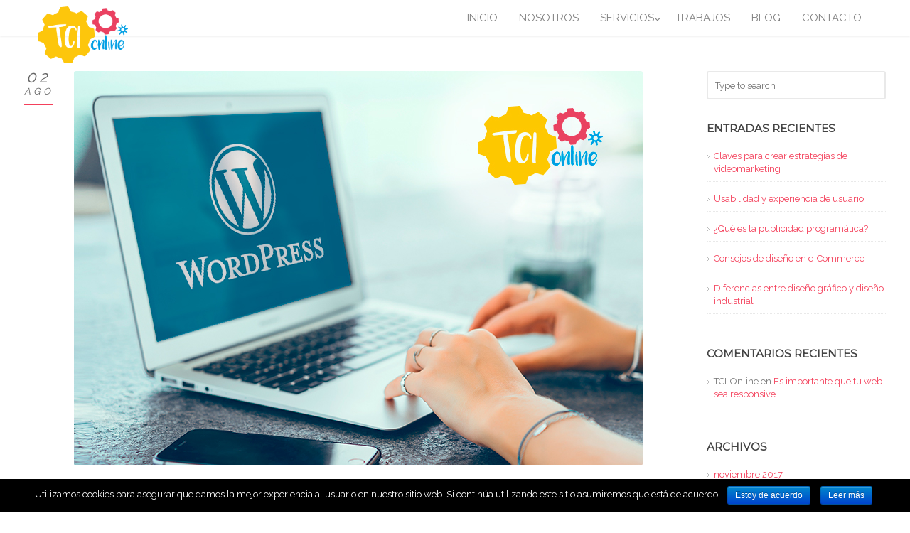

--- FILE ---
content_type: text/html; charset=UTF-8
request_url: https://www.tci-online.net/tag/wordpress/
body_size: 8982
content:
<!DOCTYPE html>
<html lang="es-ES">
<head>
    <meta name="viewport" content="width=device-width, initial-scale=1">
    <link rel="icon" href="https://www.tci-online.net/wp-content/uploads/2016/10/logo_c_80.png">
    <meta http-equiv="content-type" content="text/html; charset=utf-8" />
    <title>Wordpress | TCI Online</title>
        <!--[if lt IE 9]>
        <script src="./js/html5shiv.js"></script>
        <script src="./js/respond.js"></script>
    <![endif]-->
    
<!-- All in One SEO Pack 2.3.12.5 by Michael Torbert of Semper Fi Web Designob_start_detected [-1,-1] -->
<link rel="canonical" href="https://www.tci-online.net/tag/wordpress/" />
<!-- /all in one seo pack -->
<link rel='dns-prefetch' href='//maps.googleapis.com' />
<link rel='dns-prefetch' href='//fonts.googleapis.com' />
<link rel='dns-prefetch' href='//s.w.org' />
<link rel="alternate" type="application/rss+xml" title="TCI Online &raquo; Feed" href="https://www.tci-online.net/feed/" />
<link rel="alternate" type="application/rss+xml" title="TCI Online &raquo; RSS de los comentarios" href="https://www.tci-online.net/comments/feed/" />
<link rel="alternate" type="application/rss+xml" title="TCI Online &raquo; wordpress RSS de la etiqueta" href="https://www.tci-online.net/tag/wordpress/feed/" />
		<script type="text/javascript">
			window._wpemojiSettings = {"baseUrl":"https:\/\/s.w.org\/images\/core\/emoji\/2\/72x72\/","ext":".png","svgUrl":"https:\/\/s.w.org\/images\/core\/emoji\/2\/svg\/","svgExt":".svg","source":{"concatemoji":"https:\/\/www.tci-online.net\/wp-includes\/js\/wp-emoji-release.min.js?ver=4.6.29"}};
			!function(e,o,t){var a,n,r;function i(e){var t=o.createElement("script");t.src=e,t.type="text/javascript",o.getElementsByTagName("head")[0].appendChild(t)}for(r=Array("simple","flag","unicode8","diversity","unicode9"),t.supports={everything:!0,everythingExceptFlag:!0},n=0;n<r.length;n++)t.supports[r[n]]=function(e){var t,a,n=o.createElement("canvas"),r=n.getContext&&n.getContext("2d"),i=String.fromCharCode;if(!r||!r.fillText)return!1;switch(r.textBaseline="top",r.font="600 32px Arial",e){case"flag":return(r.fillText(i(55356,56806,55356,56826),0,0),n.toDataURL().length<3e3)?!1:(r.clearRect(0,0,n.width,n.height),r.fillText(i(55356,57331,65039,8205,55356,57096),0,0),a=n.toDataURL(),r.clearRect(0,0,n.width,n.height),r.fillText(i(55356,57331,55356,57096),0,0),a!==n.toDataURL());case"diversity":return r.fillText(i(55356,57221),0,0),a=(t=r.getImageData(16,16,1,1).data)[0]+","+t[1]+","+t[2]+","+t[3],r.fillText(i(55356,57221,55356,57343),0,0),a!=(t=r.getImageData(16,16,1,1).data)[0]+","+t[1]+","+t[2]+","+t[3];case"simple":return r.fillText(i(55357,56835),0,0),0!==r.getImageData(16,16,1,1).data[0];case"unicode8":return r.fillText(i(55356,57135),0,0),0!==r.getImageData(16,16,1,1).data[0];case"unicode9":return r.fillText(i(55358,56631),0,0),0!==r.getImageData(16,16,1,1).data[0]}return!1}(r[n]),t.supports.everything=t.supports.everything&&t.supports[r[n]],"flag"!==r[n]&&(t.supports.everythingExceptFlag=t.supports.everythingExceptFlag&&t.supports[r[n]]);t.supports.everythingExceptFlag=t.supports.everythingExceptFlag&&!t.supports.flag,t.DOMReady=!1,t.readyCallback=function(){t.DOMReady=!0},t.supports.everything||(a=function(){t.readyCallback()},o.addEventListener?(o.addEventListener("DOMContentLoaded",a,!1),e.addEventListener("load",a,!1)):(e.attachEvent("onload",a),o.attachEvent("onreadystatechange",function(){"complete"===o.readyState&&t.readyCallback()})),(a=t.source||{}).concatemoji?i(a.concatemoji):a.wpemoji&&a.twemoji&&(i(a.twemoji),i(a.wpemoji)))}(window,document,window._wpemojiSettings);
		</script>
		<style type="text/css">
img.wp-smiley,
img.emoji {
	display: inline !important;
	border: none !important;
	box-shadow: none !important;
	height: 1em !important;
	width: 1em !important;
	margin: 0 .07em !important;
	vertical-align: -0.1em !important;
	background: none !important;
	padding: 0 !important;
}
</style>
<link rel='stylesheet' id='contact-form-7-css'  href='https://www.tci-online.net/wp-content/plugins/contact-form-7/includes/css/styles.css?ver=4.7' type='text/css' media='all' />
<link rel='stylesheet' id='cookie-notice-front-css'  href='https://www.tci-online.net/wp-content/plugins/cookie-notice/css/front.css?ver=4.6.29' type='text/css' media='all' />
<link rel='stylesheet' id='pc_google_analytics-frontend-css'  href='https://www.tci-online.net/wp-content/plugins/pc-google-analytics/assets/css/frontend.css?ver=1.0.0' type='text/css' media='all' />
<link rel='stylesheet' id='dashicons-css'  href='https://www.tci-online.net/wp-includes/css/dashicons.min.css?ver=4.6.29' type='text/css' media='all' />
<link rel='stylesheet' id='to-top-css'  href='https://www.tci-online.net/wp-content/plugins/to-top/public/css/to-top-public.css?ver=1.0' type='text/css' media='all' />
<link rel='stylesheet' id='fonts-css'  href='https://fonts.googleapis.com/css?family=Lato%3A300%2C400%2C700%7CMerriweather%3A400%2C300%7CRaleway%3A800%2C600%2C500%2C400%2C300%7CLibre+Baskerville%3A400%2C400italic%7CMontserrat%7CRoboto%3A300%7COpen+Sans%3A300&#038;ver=4.6.29' type='text/css' media='all' />
<link rel='stylesheet' id='bootstrap-css'  href='https://www.tci-online.net/wp-content/themes/tcionline/css/bootstrap.min.css?ver=4.6.29' type='text/css' media='all' />
<link rel='stylesheet' id='font-awesome-css'  href='https://www.tci-online.net/wp-content/plugins/js_composer/assets/lib/bower/font-awesome/css/font-awesome.min.css?ver=4.11.2' type='text/css' media='all' />
<link rel='stylesheet' id='isotope-css'  href='https://www.tci-online.net/wp-content/themes/tcionline/css/isotope.css?ver=4.6.29' type='text/css' media='all' />
<link rel='stylesheet' id='epic-css'  href='https://www.tci-online.net/wp-content/themes/tcionline/css/epic.css?ver=4.6.29' type='text/css' media='all' />
<link rel='stylesheet' id='carousel-css'  href='https://www.tci-online.net/wp-content/themes/tcionline/js/owl-carousel/owl.carousel.css?ver=4.6.29' type='text/css' media='all' />
<link rel='stylesheet' id='carousel-theme-css'  href='https://www.tci-online.net/wp-content/themes/tcionline/js/owl-carousel/owl.theme.css?ver=4.6.29' type='text/css' media='all' />
<link rel='stylesheet' id='carousel-transitions-css'  href='https://www.tci-online.net/wp-content/themes/tcionline/js/owl-carousel/owl.transitions.css?ver=4.6.29' type='text/css' media='all' />
<link rel='stylesheet' id='YTPlayer-css'  href='https://www.tci-online.net/wp-content/themes/tcionline/css/YTPlayer.css?ver=4.6.29' type='text/css' media='all' />
<link rel='stylesheet' id='theme-style-css'  href='https://www.tci-online.net/wp-content/themes/tcionline/style.css?ver=4.6.29' type='text/css' media='all' />
<link rel='stylesheet' id='red-css'  href='https://www.tci-online.net/wp-content/themes/tcionline/css/colors/red.css?ver=4.6.29' type='text/css' media='all' />
<link rel='stylesheet' id='ubermenu-css'  href='https://www.tci-online.net/wp-content/plugins/ubermenu/pro/assets/css/ubermenu.min.css?ver=3.2.5' type='text/css' media='all' />
<link rel='stylesheet' id='ubermenu-font-awesome-css'  href='https://www.tci-online.net/wp-content/plugins/ubermenu/assets/css/fontawesome/css/font-awesome.min.css?ver=4.3' type='text/css' media='all' />
<script type='text/javascript' src='https://www.tci-online.net/wp-includes/js/jquery/jquery.js?ver=1.12.4'></script>
<script type='text/javascript' src='https://www.tci-online.net/wp-includes/js/jquery/jquery-migrate.min.js?ver=1.4.1'></script>
<script type='text/javascript'>
/* <![CDATA[ */
var cnArgs = {"ajaxurl":"https:\/\/www.tci-online.net\/wp-admin\/admin-ajax.php","hideEffect":"fade","onScroll":"no","onScrollOffset":"100","cookieName":"cookie_notice_accepted","cookieValue":"TRUE","cookieTime":"2592000","cookiePath":"\/","cookieDomain":""};
/* ]]> */
</script>
<script type='text/javascript' src='https://www.tci-online.net/wp-content/plugins/cookie-notice/js/front.js?ver=1.2.38'></script>
<script type='text/javascript' src='https://www.tci-online.net/wp-content/plugins/pc-google-analytics/assets/js/frontend.min.js?ver=1.0.0'></script>
<script type='text/javascript'>
/* <![CDATA[ */
var to_top_options = {"scroll_offset":"100","icon_opacity":"50","style":"icon","icon_type":"dashicons-arrow-up-alt2","icon_color":"#ffffff","icon_bg_color":"#009de0","icon_size":"32","border_radius":"50","image":"https:\/\/www.tci-online.net\/wp-content\/plugins\/to-top\/admin\/images\/default.png","image_width":"65","image_alt":"","location":"bottom-right","margin_x":"20","margin_y":"20","show_on_admin":"0","enable_autohide":"0","autohide_time":"2","enable_hide_small_device":"0","small_device_max_width":"640","reset":"0"};
/* ]]> */
</script>
<script type='text/javascript' src='https://www.tci-online.net/wp-content/plugins/to-top/public/js/to-top-public.js?ver=1.0'></script>
<script type='text/javascript'>
/* <![CDATA[ */
var pys_events = [{"type":"init","name":"1243997799030769","params":[]},{"type":"track","name":"PageView","params":{"domain":"www.tci-online.net"},"delay":0},{"type":"trackCustom","name":"GeneralEvent","params":{"post_type":"tag","content_name":"wordpress","post_id":196,"domain":"www.tci-online.net"},"delay":0}];
/* ]]> */
</script>
<script type='text/javascript' src='https://www.tci-online.net/wp-content/plugins/pixelyoursite/js/public.js?ver=5.0.3'></script>
<link rel='https://api.w.org/' href='https://www.tci-online.net/wp-json/' />
<link rel="EditURI" type="application/rsd+xml" title="RSD" href="https://www.tci-online.net/xmlrpc.php?rsd" />
<link rel="wlwmanifest" type="application/wlwmanifest+xml" href="https://www.tci-online.net/wp-includes/wlwmanifest.xml" /> 
<meta name="generator" content="WordPress 4.6.29" />
	<script>
		(function(i,s,o,g,r,a,m){i['GoogleAnalyticsObject']=r;i[r]=i[r]||function(){
		(i[r].q=i[r].q||[]).push(arguments)},i[r].l=1*new Date();a=s.createElement(o),
		m=s.getElementsByTagName(o)[0];a.async=1;a.src=g;m.parentNode.insertBefore(a,m)
		})(window,document,'script','//www.google-analytics.com/analytics.js','ga');
		
		ga('create', 'UA-17205101-1', 'auto');
		ga('send', 'pageview');
		
		</script>
<style id="ubermenu-custom-generated-css">
/** UberMenu Custom Menu Styles (Customizer) **/
/* main */
.ubermenu.ubermenu-main { background:none; border:none; box-shadow:none; }
.ubermenu.ubermenu-main .ubermenu-item-level-0 > .ubermenu-target { border:none; box-shadow:none; }
.ubermenu.ubermenu-main.ubermenu-horizontal .ubermenu-submenu-drop.ubermenu-submenu-align-left_edge_bar, .ubermenu.ubermenu-main.ubermenu-horizontal .ubermenu-submenu-drop.ubermenu-submenu-align-full_width { left:0; }
.ubermenu.ubermenu-main.ubermenu-horizontal .ubermenu-item-level-0.ubermenu-active > .ubermenu-submenu-drop, .ubermenu.ubermenu-main.ubermenu-horizontal:not(.ubermenu-transition-shift) .ubermenu-item-level-0 > .ubermenu-submenu-drop { margin-top:0; }
.ubermenu-main.ubermenu-transition-fade .ubermenu-item .ubermenu-submenu-drop { margin-top:0; }
.ubermenu-main .ubermenu-item-level-0 > .ubermenu-target { font-size:15px; text-transform:uppercase; color:#818181; }
.ubermenu.ubermenu-main .ubermenu-item-level-0 { margin:0px 5px; }
.ubermenu-main .ubermenu-submenu.ubermenu-submenu-drop { background-color:#ffffff; }
.ubermenu-main .ubermenu-submenu .ubermenu-item-header > .ubermenu-target, .ubermenu-main .ubermenu-tab > .ubermenu-target { font-size:15px; }
.ubermenu-main .ubermenu-submenu .ubermenu-item-header > .ubermenu-target { color:#818181; }
.ubermenu-responsive-toggle-main, .ubermenu-main, .ubermenu-main .ubermenu-target, .ubermenu-main .ubermenu-nav .ubermenu-item-level-0 .ubermenu-target { font-family:Raleway; }


/** UberMenu Custom Menu Item Styles (Menu Item Settings) **/
/* 755 */   .ubermenu .ubermenu-item.ubermenu-item-755 > .ubermenu-target { color:#818181; }
            .ubermenu .ubermenu-item.ubermenu-item-755.ubermenu-active > .ubermenu-target, .ubermenu .ubermenu-item.ubermenu-item-755:hover > .ubermenu-target, .ubermenu .ubermenu-submenu .ubermenu-item.ubermenu-item-755.ubermenu-active > .ubermenu-target, .ubermenu .ubermenu-submenu .ubermenu-item.ubermenu-item-755:hover > .ubermenu-target { color:#818181; }

/* Status: Loaded from Transient */

</style>
		<!-- Facebook Pixel code is added on this page by PixelYourSite FREE v5.0.3 plugin. You can test it with Pixel Helper Chrome Extension. -->

				<style type="text/css">.recentcomments a{display:inline !important;padding:0 !important;margin:0 !important;}</style>
		<meta name="generator" content="Powered by Visual Composer - drag and drop page builder for WordPress."/>
<!--[if lte IE 9]><link rel="stylesheet" type="text/css" href="https://www.tci-online.net/wp-content/plugins/js_composer/assets/css/vc_lte_ie9.min.css" media="screen"><![endif]--><!--[if IE  8]><link rel="stylesheet" type="text/css" href="https://www.tci-online.net/wp-content/plugins/js_composer/assets/css/vc-ie8.min.css" media="screen"><![endif]--><!-- To Top Custom CSS --><style type='text/css'>#to_top_scrollup {background-color: #009de0;-webkit-border-radius: 50%; -moz-border-radius: 50%; border-radius: 50%;}</style><noscript><style type="text/css"> .wpb_animate_when_almost_visible { opacity: 1; }</style></noscript></head>
<body data-rsssl=1 class="archive tag tag-wordpress tag-196 light wpb-js-composer js-comp-ver-4.11.2 vc_responsive">
    <div id="ip-container" class="single ip-container">
        <header class="ip-header disabled">
            <div class="ip-logo">
                <img src="https://www.tci-online.net/wp-content/uploads/2016/08/logo.png" alt=""/>
            </div>
            <div class="ip-loader">
                <svg class="ip-inner" width="60px" height="60px" viewBox="0 0 80 80">
                    <path class="ip-loader-circlebg" d="M40,10C57.351,10,71,23.649,71,40.5S57.351,71,40.5,71 S10,57.351,10,40.5S23.649,10,40.5,10z"/>
                    <path id="ip-loader-circle" class="ip-loader-circle" d="M40,10C57.351,10,71,23.649,71,40.5S57.351,71,40.5,71 S10,57.351,10,40.5S23.649,10,40.5,10z"/>
                </svg>
            </div>
        </header>
        <header id="header" class="fixed overflow">
            <div class="jt_row container">
                <div class="navbar-header page-scroll">
                    <button type="button" class="navbar-toggle" data-toggle="collapse" data-target=".navbar-main-collapse">
                    <i class="fa fa-bars"></i>
                    </button>
                    <a class="navbar-brand normal" href="https://www.tci-online.net/#ip-container"><img src="https://www.tci-online.net/wp-content/uploads/2016/08/logo_132.png " alt=" - TCI online"></a>
                    <a class="navbar-brand mini" href="https://www.tci-online.net/#ip-container"><img src="https://www.tci-online.net/wp-content/uploads/2016/10/logo_c_80.png " alt=" - TCI online"></a>
                    <a class="navbar-brand mini darker" href="https://www.tci-online.net/#ip-container"><img src="https://www.tci-online.net/wp-content/uploads/2016/10/logo_c_80.png " alt=" - TCI online"></a>
                </div>
                                
<!-- UberMenu [Configuration:main] [Theme Loc:main] [Integration:auto] -->
<button class="ubermenu-responsive-toggle ubermenu-responsive-toggle-main ubermenu-skin-none ubermenu-loc-main ubermenu-responsive-toggle-content-align-right ubermenu-responsive-toggle-align-right " data-ubermenu-target="ubermenu-main-10-main-2"><i class="fa fa-bars"></i>Menu</button><nav id="ubermenu-main-10-main-2" class="ubermenu ubermenu-nojs ubermenu-main ubermenu-menu-10 ubermenu-loc-main ubermenu-responsive ubermenu-responsive-single-column ubermenu-responsive-default ubermenu-responsive-collapse ubermenu-horizontal ubermenu-transition-slide ubermenu-trigger-hover_intent ubermenu-skin-none  ubermenu-bar-align-right ubermenu-items-align-left ubermenu-sub-indicators ubermenu-retractors-responsive"><ul id="ubermenu-nav-main-10-main" class="ubermenu-nav"><li id="menu-item-321" class="ubermenu-item ubermenu-item-type-post_type ubermenu-item-object-page ubermenu-item-321 ubermenu-item-level-0 ubermenu-column ubermenu-column-auto" ><a class="ubermenu-target ubermenu-item-layout-default ubermenu-item-layout-text_only" href="https://www.tci-online.net/" tabindex="0"><span class="ubermenu-target-title ubermenu-target-text">Inicio</span></a></li><li id="menu-item-322" class="ubermenu-item ubermenu-item-type-post_type ubermenu-item-object-page ubermenu-item-322 ubermenu-item-level-0 ubermenu-column ubermenu-column-auto" ><a class="ubermenu-target ubermenu-item-layout-default ubermenu-item-layout-text_only" href="https://www.tci-online.net/sobre-nosotros/" tabindex="0"><span class="ubermenu-target-title ubermenu-target-text">Nosotros</span></a></li><li id="menu-item-323" class="ubermenu-item ubermenu-item-type-post_type ubermenu-item-object-page ubermenu-item-has-children ubermenu-item-323 ubermenu-item-level-0 ubermenu-column ubermenu-column-auto ubermenu-has-submenu-drop ubermenu-has-submenu-mega" ><a class="ubermenu-target ubermenu-item-layout-default ubermenu-item-layout-text_only" href="https://www.tci-online.net/servicios/" tabindex="0"><span class="ubermenu-target-title ubermenu-target-text">Servicios</span></a><ul class="ubermenu-submenu ubermenu-submenu-id-323 ubermenu-submenu-type-mega ubermenu-submenu-drop ubermenu-submenu-align-full_width ubermenu-autoclear" ><li id="menu-item-747" class="ubermenu-item ubermenu-item-type-post_type ubermenu-item-object-page ubermenu-item-747 ubermenu-item-auto ubermenu-item-header ubermenu-item-level-1 ubermenu-column ubermenu-column-1-7" ><a class="ubermenu-target ubermenu-target-with-image ubermenu-item-layout-image_above ubermenu-content-align-center" href="https://www.tci-online.net/diseno-web/"><img class="ubermenu-image ubermenu-image-size-full" src="https://www.tci-online.net/wp-content/uploads/2016/09/menu-diseno-web.png" srcset="https://www.tci-online.net/wp-content/uploads/2016/09/menu-diseno-web.png 1000w, https://www.tci-online.net/wp-content/uploads/2016/09/menu-diseno-web-150x150.png 150w, https://www.tci-online.net/wp-content/uploads/2016/09/menu-diseno-web-300x300.png 300w, https://www.tci-online.net/wp-content/uploads/2016/09/menu-diseno-web-768x768.png 768w, https://www.tci-online.net/wp-content/uploads/2016/09/menu-diseno-web-200x200.png 200w" sizes="(max-width: 1000px) 100vw, 1000px" width="1000" height="1000" alt="menu-diseno-web"  /><span class="ubermenu-target-title ubermenu-target-text">Diseño Web</span></a></li><li id="menu-item-745" class="ubermenu-item ubermenu-item-type-post_type ubermenu-item-object-page ubermenu-item-745 ubermenu-item-auto ubermenu-item-header ubermenu-item-level-1 ubermenu-column ubermenu-column-1-7" ><a class="ubermenu-target ubermenu-target-with-image ubermenu-item-layout-image_above ubermenu-content-align-center" href="https://www.tci-online.net/diseno-de-tiendas-online/"><img class="ubermenu-image ubermenu-image-size-full" src="https://www.tci-online.net/wp-content/uploads/2016/09/menu-tiendas-online.png" srcset="https://www.tci-online.net/wp-content/uploads/2016/09/menu-tiendas-online.png 1000w, https://www.tci-online.net/wp-content/uploads/2016/09/menu-tiendas-online-150x150.png 150w, https://www.tci-online.net/wp-content/uploads/2016/09/menu-tiendas-online-300x300.png 300w, https://www.tci-online.net/wp-content/uploads/2016/09/menu-tiendas-online-768x768.png 768w, https://www.tci-online.net/wp-content/uploads/2016/09/menu-tiendas-online-200x200.png 200w" sizes="(max-width: 1000px) 100vw, 1000px" width="1000" height="1000" alt="menu-tiendas-online"  /><span class="ubermenu-target-title ubermenu-target-text">Diseño de Tiendas Online</span></a></li><li id="menu-item-744" class="ubermenu-item ubermenu-item-type-post_type ubermenu-item-object-page ubermenu-item-744 ubermenu-item-auto ubermenu-item-header ubermenu-item-level-1 ubermenu-column ubermenu-column-1-7" ><a class="ubermenu-target ubermenu-target-with-image ubermenu-item-layout-image_above ubermenu-content-align-center" href="https://www.tci-online.net/diseno-de-landing-pages/"><img class="ubermenu-image ubermenu-image-size-full" src="https://www.tci-online.net/wp-content/uploads/2016/09/menu-landing-pages.png" srcset="https://www.tci-online.net/wp-content/uploads/2016/09/menu-landing-pages.png 1000w, https://www.tci-online.net/wp-content/uploads/2016/09/menu-landing-pages-150x150.png 150w, https://www.tci-online.net/wp-content/uploads/2016/09/menu-landing-pages-300x300.png 300w, https://www.tci-online.net/wp-content/uploads/2016/09/menu-landing-pages-768x768.png 768w, https://www.tci-online.net/wp-content/uploads/2016/09/menu-landing-pages-200x200.png 200w" sizes="(max-width: 1000px) 100vw, 1000px" width="1000" height="1000" alt="menu-landing-pages"  /><span class="ubermenu-target-title ubermenu-target-text">Diseño de Landing Pages</span></a></li><li id="menu-item-743" class="ubermenu-item ubermenu-item-type-post_type ubermenu-item-object-page ubermenu-item-743 ubermenu-item-auto ubermenu-item-header ubermenu-item-level-1 ubermenu-column ubermenu-column-1-7" ><a class="ubermenu-target ubermenu-target-with-image ubermenu-item-layout-image_above ubermenu-content-align-center" href="https://www.tci-online.net/diseno-de-banners/"><img class="ubermenu-image ubermenu-image-size-full" src="https://www.tci-online.net/wp-content/uploads/2016/09/menu-banners.png" srcset="https://www.tci-online.net/wp-content/uploads/2016/09/menu-banners.png 1000w, https://www.tci-online.net/wp-content/uploads/2016/09/menu-banners-150x150.png 150w, https://www.tci-online.net/wp-content/uploads/2016/09/menu-banners-300x300.png 300w, https://www.tci-online.net/wp-content/uploads/2016/09/menu-banners-768x768.png 768w, https://www.tci-online.net/wp-content/uploads/2016/09/menu-banners-200x200.png 200w" sizes="(max-width: 1000px) 100vw, 1000px" width="1000" height="1000" alt="menu-banners"  /><span class="ubermenu-target-title ubermenu-target-text">Diseño de Banners</span></a></li><li id="menu-item-755" class="ubermenu-item ubermenu-item-type-post_type ubermenu-item-object-page ubermenu-item-755 ubermenu-item-auto ubermenu-item-header ubermenu-item-level-1 ubermenu-column ubermenu-column-1-7" ><a class="ubermenu-target ubermenu-target-with-image ubermenu-item-layout-image_above ubermenu-content-align-center" href="https://www.tci-online.net/campanas-de-emailing/"><img class="ubermenu-image ubermenu-image-size-full" src="https://www.tci-online.net/wp-content/uploads/2016/09/menu-email-marketing.png" srcset="https://www.tci-online.net/wp-content/uploads/2016/09/menu-email-marketing.png 1000w, https://www.tci-online.net/wp-content/uploads/2016/09/menu-email-marketing-150x150.png 150w, https://www.tci-online.net/wp-content/uploads/2016/09/menu-email-marketing-300x300.png 300w, https://www.tci-online.net/wp-content/uploads/2016/09/menu-email-marketing-768x768.png 768w, https://www.tci-online.net/wp-content/uploads/2016/09/menu-email-marketing-200x200.png 200w" sizes="(max-width: 1000px) 100vw, 1000px" width="1000" height="1000" alt="menu-email-marketing"  /><span class="ubermenu-target-title ubermenu-target-text">Campañas de Emailing</span></a></li><li id="menu-item-746" class="ubermenu-item ubermenu-item-type-post_type ubermenu-item-object-page ubermenu-item-746 ubermenu-item-auto ubermenu-item-header ubermenu-item-level-1 ubermenu-column ubermenu-column-1-7" ><a class="ubermenu-target ubermenu-target-with-image ubermenu-item-layout-image_above ubermenu-content-align-center" href="https://www.tci-online.net/diseno-grafico/"><img class="ubermenu-image ubermenu-image-size-full" src="https://www.tci-online.net/wp-content/uploads/2016/09/menu-diseno-grafico.png" srcset="https://www.tci-online.net/wp-content/uploads/2016/09/menu-diseno-grafico.png 1000w, https://www.tci-online.net/wp-content/uploads/2016/09/menu-diseno-grafico-150x150.png 150w, https://www.tci-online.net/wp-content/uploads/2016/09/menu-diseno-grafico-300x300.png 300w, https://www.tci-online.net/wp-content/uploads/2016/09/menu-diseno-grafico-768x768.png 768w, https://www.tci-online.net/wp-content/uploads/2016/09/menu-diseno-grafico-200x200.png 200w" sizes="(max-width: 1000px) 100vw, 1000px" width="1000" height="1000" alt="menu-diseno-grafico"  /><span class="ubermenu-target-title ubermenu-target-text">Diseño Gráfico</span></a></li><li id="menu-item-748" class="ubermenu-item ubermenu-item-type-post_type ubermenu-item-object-page ubermenu-item-748 ubermenu-item-auto ubermenu-item-header ubermenu-item-level-1 ubermenu-column ubermenu-column-1-7" ><a class="ubermenu-target ubermenu-target-with-image ubermenu-item-layout-image_above ubermenu-content-align-center" href="https://www.tci-online.net/redes-sociales-y-blogs/"><img class="ubermenu-image ubermenu-image-size-full" src="https://www.tci-online.net/wp-content/uploads/2016/09/menu-redes-sociales.png" srcset="https://www.tci-online.net/wp-content/uploads/2016/09/menu-redes-sociales.png 1000w, https://www.tci-online.net/wp-content/uploads/2016/09/menu-redes-sociales-150x150.png 150w, https://www.tci-online.net/wp-content/uploads/2016/09/menu-redes-sociales-300x300.png 300w, https://www.tci-online.net/wp-content/uploads/2016/09/menu-redes-sociales-768x768.png 768w, https://www.tci-online.net/wp-content/uploads/2016/09/menu-redes-sociales-200x200.png 200w" sizes="(max-width: 1000px) 100vw, 1000px" width="1000" height="1000" alt="menu-redes-sociales"  /><span class="ubermenu-target-title ubermenu-target-text">Redes Sociales y Blogs</span></a></li><li class="ubermenu-retractor ubermenu-retractor-mobile"><i class="fa fa-times"></i> Close</li></ul></li><li id="menu-item-324" class="ubermenu-item ubermenu-item-type-post_type ubermenu-item-object-page ubermenu-item-324 ubermenu-item-level-0 ubermenu-column ubermenu-column-auto" ><a class="ubermenu-target ubermenu-item-layout-default ubermenu-item-layout-text_only" href="https://www.tci-online.net/trabajos/" tabindex="0"><span class="ubermenu-target-title ubermenu-target-text">Trabajos</span></a></li><li id="menu-item-327" class="ubermenu-item ubermenu-item-type-post_type ubermenu-item-object-page ubermenu-current_page_parent ubermenu-item-327 ubermenu-item-level-0 ubermenu-column ubermenu-column-auto" ><a class="ubermenu-target ubermenu-item-layout-default ubermenu-item-layout-text_only" href="https://www.tci-online.net/blog/" tabindex="0"><span class="ubermenu-target-title ubermenu-target-text">Blog</span></a></li><li id="menu-item-326" class="ubermenu-item ubermenu-item-type-post_type ubermenu-item-object-page ubermenu-item-326 ubermenu-item-level-0 ubermenu-column ubermenu-column-auto" ><a class="ubermenu-target ubermenu-item-layout-default ubermenu-item-layout-text_only" href="https://www.tci-online.net/contacto/" tabindex="0"><span class="ubermenu-target-title ubermenu-target-text">Contacto</span></a></li></ul></nav>
<!-- End UberMenu -->
            </div>
        </header><section class="container blog">
	<div class="row">
		<div class="col-sm-9">
							<article class="post post-1751 type-post status-publish format-standard has-post-thumbnail hentry category-diseno-web category-marketing tag-diseno tag-diseno-web tag-herramientas-de-diseno tag-marketing tag-wordpress">				
					<a href="https://www.tci-online.net/descubrelo-todo-acerca-de-diseno-web-en-wordpress/">
						<span class="date">
							02							<br>
							<small>Ago</small>
						</span>
					</a>
					<div class="inner-spacer-right-lrg">
						<div class="post-media clearfix">
															<img width="800" height="555" src="https://www.tci-online.net/wp-content/uploads/2017/08/wordpress.jpg" class="attachment-full size-full wp-post-image" alt="wordpress" srcset="https://www.tci-online.net/wp-content/uploads/2017/08/wordpress.jpg 800w, https://www.tci-online.net/wp-content/uploads/2017/08/wordpress-300x208.jpg 300w, https://www.tci-online.net/wp-content/uploads/2017/08/wordpress-768x533.jpg 768w" sizes="(max-width: 800px) 100vw, 800px" />													</div>

						<div class="post-title">
							<h2><a href="https://www.tci-online.net/descubrelo-todo-acerca-de-diseno-web-en-wordpress/">Descúbrelo todo acerca de diseño web en WordPress</a></h2>
						</div>

						<div class="post-body pe-wp-default">
							<p>No nos resulta extraño el gran número de usuarios que navegan por Internet y que crean sus perfiles personales en diferentes redes sociales, pero parece que dar el paso a la realización de una página web asusta a muchos, ya que hasta hace poco la construcción de un sitio web daba la sensación de ser [&hellip;]</p>
													</div>
						<div class="post-meta">
							<h6>
							by <a href="https://www.tci-online.net/author/tci/" title="Entradas de TCI-Online" rel="author">TCI-Online</a> /
							in <a href="https://www.tci-online.net/category/diseno-web/" rel="category tag">Diseño Web</a>, <a href="https://www.tci-online.net/category/marketing/" rel="category tag">Marketing</a> /
							<a href="https://www.tci-online.net/descubrelo-todo-acerca-de-diseno-web-en-wordpress/#respond">No hay comentarios<span class="screen-reader-text"> en Descúbrelo todo acerca de diseño web en WordPress</span></a>							<a href="https://www.tci-online.net/descubrelo-todo-acerca-de-diseno-web-en-wordpress/" class="more">Leer más</a>
							</h6>
						</div>
													<div class="tags">
								<a href="https://www.tci-online.net/tag/diseno/" rel="tag">diseño</a> <a href="https://www.tci-online.net/tag/diseno-web/" rel="tag">diseño web</a> <a href="https://www.tci-online.net/tag/herramientas-de-diseno/" rel="tag">herramientas de diseño</a> <a href="https://www.tci-online.net/tag/marketing/" rel="tag">marketing</a> <a href="https://www.tci-online.net/tag/wordpress/" rel="tag">wordpress</a>							</div>
											</div>
				</article>
							<nav class="pagination">
									</nav>
					</div>
		<div class="col-sm-3">
	<div class="sidebar">
		<div class="widget clearfix widget_search"><form role="search" method="get" id="searchform" action="https://www.tci-online.net/">
    <div><label class="screen-reader-text" for="s">Search for:</label>
        <input type="text" value="" placeholder="Type to search" name="s" id="s" />
        <input type="submit" id="searchsubmit" value="Search" />
    </div>
</form></div>		<div class="widget clearfix widget_recent_entries">		<h3>Entradas recientes</h3>		<ul>
					<li>
				<a href="https://www.tci-online.net/claves-para-crear-estrategias-de-videomarketing/">Claves para crear estrategias de videomarketing</a>
						</li>
					<li>
				<a href="https://www.tci-online.net/usabilidad-y-experiencia-de-usuario/">Usabilidad y experiencia de usuario</a>
						</li>
					<li>
				<a href="https://www.tci-online.net/que-es-la-publicidad-programatica/">¿Qué es la publicidad programática?</a>
						</li>
					<li>
				<a href="https://www.tci-online.net/consejos-de-diseno-en-e-commerce/">Consejos de diseño en e-Commerce</a>
						</li>
					<li>
				<a href="https://www.tci-online.net/diferencias-entre-diseno-grafico-y-diseno-industrial/">Diferencias entre diseño gráfico y diseño industrial</a>
						</li>
				</ul>
		</div>		<div class="widget clearfix widget_recent_comments"><h3>Comentarios recientes</h3><ul id="recentcomments"><li class="recentcomments"><span class="comment-author-link">TCI-Online</span> en <a href="https://www.tci-online.net/es-importante-que-tu-web-sea-responsive/#comment-23">Es importante que tu web sea responsive</a></li></ul></div><div class="widget clearfix widget_archive"><h3>Archivos</h3>		<ul>
			<li><a href='https://www.tci-online.net/2017/11/'>noviembre 2017</a></li>
	<li><a href='https://www.tci-online.net/2017/10/'>octubre 2017</a></li>
	<li><a href='https://www.tci-online.net/2017/09/'>septiembre 2017</a></li>
	<li><a href='https://www.tci-online.net/2017/08/'>agosto 2017</a></li>
	<li><a href='https://www.tci-online.net/2017/07/'>julio 2017</a></li>
	<li><a href='https://www.tci-online.net/2017/06/'>junio 2017</a></li>
	<li><a href='https://www.tci-online.net/2017/05/'>mayo 2017</a></li>
	<li><a href='https://www.tci-online.net/2017/04/'>abril 2017</a></li>
	<li><a href='https://www.tci-online.net/2017/03/'>marzo 2017</a></li>
	<li><a href='https://www.tci-online.net/2017/02/'>febrero 2017</a></li>
	<li><a href='https://www.tci-online.net/2017/01/'>enero 2017</a></li>
	<li><a href='https://www.tci-online.net/2016/12/'>diciembre 2016</a></li>
	<li><a href='https://www.tci-online.net/2016/11/'>noviembre 2016</a></li>
	<li><a href='https://www.tci-online.net/2016/10/'>octubre 2016</a></li>
	<li><a href='https://www.tci-online.net/2016/09/'>septiembre 2016</a></li>
		</ul>
		</div><div class="widget clearfix widget_categories"><h3>Categorías</h3>		<ul>
	<li class="cat-item cat-item-15"><a href="https://www.tci-online.net/category/diseno-de-banners/" >Diseño de banners</a>
</li>
	<li class="cat-item cat-item-13"><a href="https://www.tci-online.net/category/diseno-web/" >Diseño Web</a>
</li>
	<li class="cat-item cat-item-23"><a href="https://www.tci-online.net/category/marketing/" >Marketing</a>
</li>
	<li class="cat-item cat-item-1"><a href="https://www.tci-online.net/category/sin-categoria/" >Sin categoría</a>
</li>
		</ul>
</div><div class="widget clearfix widget_meta"><h3>Meta</h3>			<ul>
						<li><a href="https://www.tci-online.net/wp-login.php">Acceder</a></li>
			<li><a href="https://www.tci-online.net/feed/"><abbr title="Really Simple Syndication">RSS</abbr> de las entradas</a></li>
			<li><a href="https://www.tci-online.net/comments/feed/"><abbr title="Really Simple Syndication">RSS</abbr> de los comentarios</a></li>
			<li><a href="https://es.wordpress.org/" title="Gestionado con WordPress, una avanzada plataforma semántica de publicación personal.">WordPress.org</a></li>			</ul>
			</div>	</div>
</div>	</div>
</section>

<footer id="footer" class="section">
            <a href="#ip-container" class="scrollup">Back to top</a>
            <div class="container">
                <h3 class="thanks">Gracias por visitarnos</h3>
                <h4 class="social-title2">¿Te ha gustado?</h4>
                <h4 class="social-title">Síguenos en <b>redes sociales</b> y comparte</h4>
                <ul class="social">
                                        <li>
                        <a href="https://www.facebook.com/TCIOnline/" class="icon fb"><i class="fa fa-facebook"></i></a>
                    <li>
                                                            <li>
                        <a href="https://twitter.com/TCI_Online" class="icon tw"><i class="fa fa-twitter"></i></a>
                    <li>
                                        
                                                        </ul>
            </div>
        </footer>
        
    </div>
    <!-- BEGIN Scripts-->
    <div id="to_top_scrollup" class="dashicons dashicons-arrow-up-alt2"><span class="screen-reader-text">Scroll Up</span></div>
<!--BEGIN: TRACKING CODE MANAGER BY INTELLYWP.COM IN BODY//-->
<script type="text/javascript">
/* <![CDATA[ */
var google_conversion_id = 982252381;
var google_custom_params = window.google_tag_params;
var google_remarketing_only = true;
/* ]]> */
</script>
<script type="text/javascript" src="//www.googleadservices.com/pagead/conversion.js">
</script>
<noscript>
<div style="display:inline;">
<img height="1" width="1" style="border-style:none;" alt="" src="//googleads.g.doubleclick.net/pagead/viewthroughconversion/982252381/?guid=ON&script=0"/>
</div>
</noscript>
<!--END: https://wordpress.org/plugins/tracking-code-manager IN BODY//--><noscript><img height='1' width='1' style='display: none;' src='https://www.facebook.com/tr?id=1243997799030769&ev=PageView&noscript=1&cd[domain]=www.tci-online.net' alt='facebook_pixel'></noscript><noscript><img height='1' width='1' style='display: none;' src='https://www.facebook.com/tr?id=1243997799030769&ev=GeneralEvent&noscript=1&cd[post_type]=tag&cd[content_name]=wordpress&cd[post_id]=196&cd[domain]=www.tci-online.net' alt='facebook_pixel'></noscript>
		<script type="text/javascript">
		/* <![CDATA[ */
		var pys_edd_ajax_events = [];
		/* ]]> */
		</script>

		<link rel='stylesheet' id='captcha-style-css'  href='https://www.tci-online.net/wp-content/plugins/uber-nocaptcha-recaptcha/assets/css/style.css?ver=4.6.29' type='text/css' media='all' />
<script type='text/javascript' src='https://www.tci-online.net/wp-content/plugins/contact-form-7/includes/js/jquery.form.min.js?ver=3.51.0-2014.06.20'></script>
<script type='text/javascript'>
/* <![CDATA[ */
var _wpcf7 = {"recaptcha":{"messages":{"empty":"Por favor, prueba que no eres un robot."}}};
/* ]]> */
</script>
<script type='text/javascript' src='https://www.tci-online.net/wp-content/plugins/contact-form-7/includes/js/scripts.js?ver=4.7'></script>
<script type='text/javascript' src='https://www.tci-online.net/wp-content/themes/tcionline/js/modernizr.custom.js?ver=4.6.29'></script>
<script type='text/javascript' src='https://www.tci-online.net/wp-content/themes/tcionline/js/classie.js?ver=4.6.29'></script>
<script type='text/javascript' src='https://www.tci-online.net/wp-content/themes/tcionline/js/pathLoader.js?ver=4.6.29'></script>
<script type='text/javascript' src='https://www.tci-online.net/wp-content/themes/tcionline/js/owl-carousel/owl.carousel.js?ver=4.6.29'></script>
<script type='text/javascript' src='https://www.tci-online.net/wp-content/plugins/js_composer/assets/lib/bower/isotope/dist/isotope.pkgd.min.js?ver=4.11.2'></script>
<script type='text/javascript' src='https://www.tci-online.net/wp-content/themes/tcionline/js/jquery.inview.js?ver=4.6.29'></script>
<script type='text/javascript' src='https://www.tci-online.net/wp-content/themes/tcionline/js/jquery.nav.js?ver=4.6.29'></script>
<script type='text/javascript' src='https://www.tci-online.net/wp-content/themes/tcionline/js/jquery.mb.YTPlayer.js?ver=4.6.29'></script>
<script type='text/javascript' src='https://www.tci-online.net/wp-content/themes/tcionline/js/jquery.form.js?ver=4.6.29'></script>
<script type='text/javascript' src='https://www.tci-online.net/wp-content/themes/tcionline/js/jquery.validate.js?ver=4.6.29'></script>
<script type='text/javascript' src='https://www.tci-online.net/wp-content/themes/tcionline/js/bootstrap.min.js?ver=4.6.29'></script>
<script type='text/javascript' src='https://www.tci-online.net/wp-content/themes/tcionline/js/styleswitch.js?ver=4.6.29'></script>
<script type='text/javascript'>
/* <![CDATA[ */
var jellythemes = {"theme_path":"https:\/\/www.tci-online.net\/wp-content\/themes\/tcionline","color":"red"};
/* ]]> */
</script>
<script type='text/javascript' src='https://www.tci-online.net/wp-content/themes/tcionline/js/default.js?ver=4.6.29'></script>
<script type='text/javascript' src='//maps.googleapis.com/maps/api/js'></script>
<script type='text/javascript'>
/* <![CDATA[ */
var ubermenu_data = {"remove_conflicts":"on","reposition_on_load":"off","intent_delay":"300","intent_interval":"100","intent_threshold":"7","scrollto_offset":"50","scrollto_duration":"1000","responsive_breakpoint":"959","accessible":"on","retractor_display_strategy":"responsive","touch_off_close":"on","collapse_after_scroll":"on","v":"3.2.5","configurations":["main"],"ajax_url":"https:\/\/www.tci-online.net\/wp-admin\/admin-ajax.php","plugin_url":"https:\/\/www.tci-online.net\/wp-content\/plugins\/ubermenu\/"};
/* ]]> */
</script>
<script type='text/javascript' src='https://www.tci-online.net/wp-content/plugins/ubermenu/assets/js/ubermenu.min.js?ver=3.2.5'></script>
<script type='text/javascript' src='https://www.tci-online.net/wp-includes/js/wp-embed.min.js?ver=4.6.29'></script>
<script type='text/javascript' src='//www.google.com/recaptcha/api.js?onload=renderUNCRReCaptcha&#038;render=explicit&#038;ver=2.1'></script>
<script type='text/javascript'>
/* <![CDATA[ */
var UNCR = {"site_key":"6LfuWQgUAAAAAOKp9fyr-cWcM8y4Ssgjx37Dhu-q","key_type":"normal","theme":"light","type":"image","submit_button":"no"};
/* ]]> */
</script>
<script type='text/javascript' src='https://www.tci-online.net/wp-content/plugins/uber-nocaptcha-recaptcha/assets/js/recaptcha.js?ver=1.0'></script>

			<div id="cookie-notice" role="banner" class="cn-bottom bootstrap" style="color: #fff; background-color: #000;"><div class="cookie-notice-container"><span id="cn-notice-text">Utilizamos cookies para asegurar que damos la mejor experiencia al usuario en nuestro sitio web. Si continúa utilizando este sitio asumiremos que está de acuerdo.</span><a href="#" id="cn-accept-cookie" data-cookie-set="accept" class="cn-set-cookie button bootstrap">Estoy de acuerdo</a><a href="https://www.tci-online.net/politica-de-cookies/" target="_blank" id="cn-more-info" class="button bootstrap">Leer más</a>
				</div>
			</div></body>
</html>

--- FILE ---
content_type: text/css
request_url: https://www.tci-online.net/wp-content/themes/tcionline/css/epic.css?ver=4.6.29
body_size: 12857
content:
/*------------------------------------------------------------------
[Master Stylesheet]

Project:	EPIC WordPress Theme
Version:	1.0
Last change:	13/01/2015
Primary use:	WordPress Theme for portfolio
-------------------------------------------------------------------*/
/*------------------------------------------------------------------
[Table of contents]

1. Fixes
2. loader / #mask
3. Animations
4. Header
5. Homes
6. Top wrap
7. Sections / .section
8. Carousels / .owl-carousel
9. Team members
10. Clients
11. Testimonials
12. Our reel
13. Contact
-------------------------------------------------------------------*/

/* FIXES */
*, html { margin:0; padding:0; }
.clearfix:after, .jt_row:after { content: "."; display: block; height: 0; clear: both; visibility: hidden; }
.clearfix, .jt_row {display: inline-block;}
/* Hides from IE-mac \*/
* html .clearfix, * html .jt_row {height: 1%;}
.clearfix, .jt_row {display: block;}
/* End hide from IE-mac */
/* END FIXES */
body, input, textarea {
	-webkit-font-smoothing: antialiased;
	text-rendering: optimizeLegibility;
	-moz-osx-font-smoothing: grayscale;
}
.container {
	width: 1241px;
	padding-top: 140px;
	margin:0px auto;
}
a:hover {text-decoration: none;}
/*dark version*/
.darker #header.overflow, .darker #footer {background:#343434 !important;}
.darker #header.overflow .menu-item a {color:#fff !important;}
.darker #header.overflow.fixed .navbar-brand.mini {display: none !important;}
.darker #header.overflow.fixed .navbar-brand.mini.darker {display: block !important;}
/*Loader*/
#mask {
	background-color: #000;
	height: 100%;
	position: fixed;
	width: 100%;
	z-index: 999999;
}
.loader {
	position: absolute;
	width: 40px;
	height: 40px;
	margin: -20px 0 0 -20px;
	top: 50%;
	left: 50%;
}
/*Animations inview*/
.jt_row {
	opacity: 0;
	-webkit-transition: opacity 0.5s ease-in;
	-o-transition: opacity 0.5s ease-in;
	transition: opacity 0.5s ease-in;
}
.jt_row:first-child {
	opacity: 1;
}
.jt_row:nth-child(2) {
	opacity: 1;
}
.jt_row:nth-child(3) {
	opacity: 1;
}
.jt_row:nth-child(4) {
	opacity: 1;
}

	#header .jt_row, .jt_row.visible {opacity: 1;}
/* Header */
#header {
	position: absolute;
	top:50px;
	left: 0px;
	z-index:1001;
	width: 100%;
	font-family: "Lato";
}
	#header .container {width: 97%;}
	.navbar-collapse {padding-right:0px;}
	#header.overflow {
		top:-100px;
		left: 0px;
		background-color: #fff!important;
		box-shadow: 0 1px 3px rgba(0,0,0,0.11);
		-webkit-transition: all 0.3s ease-in;
		-o-transition: all 0.3s ease-in;
		transition: all 0.3s ease-in;
		-webkit-font-smoothing: antialiased;
	}
		#header.overflow .menu-item a {
			font-size: 14px;
			line-height: 21px;
			color: #818181;
			font-weight: 400;
		}
		#header.overflow .navbar-nav > li {padding-bottom:13px;}
	#header.overflow.fixed {
		top:0px;
		position: fixed;
		z-index:99999;
	}
		#header.overflow.fixed .navbar-brand.normal {display: none;}
		#header.overflow.fixed .navbar-brand.mini {
			display: block;
			margin-top:-1px;
		}
		#header.overflow.fixed .navbar-brand.mini.darker {display: none;}
	#header .navbar-brand {padding:10px 0px;}
	.navbar-brand.mini { display: none; }
	.navbar-collapse.navbar-right.navbar-main-collapse.in, .navbar-collapse.navbar-right.navbar-main-collapse.collapsing {
		overflow: visible;
	}
	.navbar-main-collapse.in .navbar-nav, .navbar-main-collapse.collapsing .navbar-nav  {
		position: absolute;
		background: #282828;
		background: rgba(40, 40, 40, 0.9);
		width: 90%;
		top: 100%;
		left: 5%;
		margin:0px;
		height: auto;
	}
	.navbar-toggle {
		margin: 0px;
		height: 30px;
		width: 30px;
		border-radius: 0px;
		border: 0px;
		display: none;
		margin:10px;
		font-size: 30px;
		line-height: 30px;
		padding: 0px;
		color:#fff;
	}
	#header.overflow.fixed .navbar-toggle {
		color:#000;
	}
	#header .menu-item a {
		color:#fff;
		text-transform: uppercase;
		font-size: 14px;
		font-family: "Raleway";
		line-height: 6px;
		letter-spacing: 1px;
		border-bottom:3px solid transparent;
		font-weight: 600;
		text-shadow: 0px 0px 1px transparent;
	}
	#header .menu-item.current a, #header .menu-item a:hover, #header .menu-item.current-menu-item a {
		background-color: transparent;
		border-bottom-color:#e94260;
		text-shadow: 0px 0px 1px transparent;
	}
    #header .menu-item.current .sub-menu a {
        border-bottom-color: transparent;
    }
    #header .menu-item.current .sub-menu a:hover {
        border-bottom-color: #e94260;
    }
	#header .jt_row {padding-top:0px;}

/*DIFFERENTS HOMES*/
.fixed-height {
	position:relative;
	height: 600px !important;
}
.fixed-height .logointro, .fixed-height .mouse {display: none;}
.fixed-height .slide-content {height: 275px !important;}
.fixed-height .overlay {height: 600px !important;}
.fixed-height #owl-main img {width: 100% !important;}
.fixed-height #owl-main .owl-pagination {display: block !important;}
.fixed-height #owl-main .owl-buttons {display: none !important;}
.mb_YTPBar {display: none !important;}
#home-slider.static {
	background-attachment: fixed !important;
	background-position: center center !important;
}
.slider-parallax .mouse {display: none;}
.slider-parallax #owl-main .owl-pagination {display: block !important;}
.slider-parallax #owl-main .owl-buttons {display: none !important;}
.slider-parallax #home-slider {
	position: fixed;
	z-index: 0;
	top: 0px;
	left: 0px;
	width: 100%;
}
.slider-parallax .section {
	position: relative;
}
/* Top wrap */

.owl-carousel .owl-item {text-align: center;}
.overlay {
	background: url(../images/overlay.png);
	opacity: 0.4;
	position: absolute;
	left: 0;
	top: 0;
	right: 0;
	z-index: 999;
	width: 100%;
	height: 100%;
}
	.overlay.op50 {opacity: 0.0;}
.slider-wrap {
	background: #000;
	position: relative;
}
	#owl-main {top: 0px;}
	#owl-main .owl-item {overflow: hidden;}
	#owl-main img {
		position: absolute;
		max-width: none;
		top: 0;
	}
	#owl-main .owl-prev {
		width: 79px;
		height: 79px;
		background: url(../images/btn-prev.png) no-repeat center center;
		font-size: 0;
		float: left;
		margin-left: 15px;
		position: relative;
		opacity: 0.3;
		-webkit-transition: all .3s ease-in-out;
		-moz-transition: all .3s ease-in-out;
		-o-transition: all .3s ease-in-out;
		transition: all .3s ease-in-out;
		z-index:9999;
	}

	#owl-main .owl-next {
		width: 79px;
		height: 79px;
		background: url(../images/btn-next.png) no-repeat center center;
		font-size: 0;
		float: right;
		margin-right: 18px;
		position: relative;
		opacity: 0.3;
		-webkit-transition: all .3s ease-in-out;
		-moz-transition: all .3s ease-in-out;
		-o-transition: all .3s ease-in-out;
		transition: all .3s ease-in-out;
		z-index:9999;
	}
	#owl-main .owl-pagination {
		display: none;
		width: 100%;
		overflow: hidden;
		position: relative;
		top:-70px;
		z-index: 9999;
	}
	#owl-main .owl-controls .owl-page span {
		width: 16px;
		height: 16px;
		border-radius: 50%;
		background: transparent;
		margin:0px 6px;
		border:1px solid #fff;
	}
		#owl-main .owl-controls .owl-page.active span, #owl-main .owl-controls.clickable .owl-page:hover span {
			background: #e94260;
			border-color:#e94260;
		}
	#owl-main .owl-prev:hover,#owl-main .owl-next:hover {
		opacity: 1;
		-webkit-transition: all .3s ease-in-out;
		-moz-transition: all .3s ease-in-out;
		-o-transition: all .3s ease-in-out;
		transition: all .3s ease-in-out;
	}

#owl-main .owl-buttons {
	height: 43px;
	position: absolute;
	left: 0;
	right: 0;
	top: 0;
	bottom: 65px;
	margin: auto;
	z-index: 9999;
}
.slide-content {
	z-index: 1000;
	position: absolute;
	left: 0;
	right: 0;
	top: 0;
	display: table-cell;
	vertical-align: middle;
	height: 530px;
	margin: auto;
	bottom: 10px;
	text-align: center;
}
	.slide-content .slide-icon {margin-top:54px;}




.logointro img {
	display: table;
	margin: 0 auto;

}



.mouse {
    display: block;
	width: 26px;
	height: 46px;
	border-radius: 13px;
	border: 1px solid #fff;
	position: absolute;
	bottom: 30px;
	left: 50%;
	margin-left: -13px;
	z-index: 99999;

}
.mouse span {
    display: block;
    margin: 6px auto;
    width: 2px;
    height: 6px;
    border-radius: 4px;
    background: #fff;
    border: 1px solid transparent;
    -webkit-animation-duration: 1s;
    animation-duration: 1s;
    -webkit-animation-fill-mode: both;
    animation-fill-mode: both;
    -webkit-animation-iteration-count: infinite;
    animation-iteration-count: infinite;
    -webkit-animation-name: scroll;
    animation-name: scroll;
}

@-webkit-keyframes scroll {
    0% {
        opacity: 1;
        -webkit-transform: translateY(0);
        transform: translateY(0);
    }

    100% {
        opacity: 0;
        -webkit-transform: translateY(20px);
        transform: translateY(20px);
    }
}

@keyframes scroll {
    0% {
        opacity: 1;
        -webkit-transform: translateY(0);
        -ms-transform: translateY(0);
        transform: translateY(0);
    }

    100% {
        opacity: 0;
        -webkit-transform: translateY(20px);
        -ms-transform: translateY(20px);
        transform: translateY(20px);
    }
}
	#owl-main-text {
		height: 182px;
		margin-bottom: 0px;
		margin-top:0px;
	}
		#owl-main-text h2 {
			font-size: 55px;
			text-align: center;
			color: #fff;
			font-weight: 600;text-transform: uppercase;font-weight: 600;letter-spacing: 10px;
			margin-top: 0;
			margin-bottom:7px;
			font-family: "Montserrat";
		}

		.slide-content p {
			font-size: 18px;font-style: italic;
			color: #fff;
			text-align: center;
			font-weight: 300;
			font-family: "Libre Baskerville";
			position: relative;
			bottom:30px;
			left: 0px;
			width: 100%;
		}
	#owl-main-text .item {
		padding-bottom:58px;
		position: relative;
	}
	.slide-sep {
		display: block;
		width: 70px;
		height: 3px;
		background:#e94260;
		margin:-100px auto;
		content: " ";
	}




/*Sections*/
.voffset10  { margin-top: 10px; }
.voffset20 { margin-top: 20px; }
.voffset30 { margin-top: 30px; }
.voffset40 { margin-top: 40px; }
.voffset50 { margin-top: 50px; }
.voffset60 { margin-top: 60px; }
.voffset70 { margin-top: 70px; }
.voffset80 { margin-top: 80px; }
.voffset90 { margin-top: 90px; }
.voffset100 { margin-top: 100px; }
.voffset150 { margin-top: 150px; }
.voffset200 { margin-top: 200px; }
.section {
	margin-bottom:-140px;
	background: #fff;
	overflow: hidden;
}
	.section#footer {overflow: visible;}
	.section .full-width {
		padding-top:0px;
		width: 100%;
	}
		.section .full-width .row {
			margin-left:0px;
			margin-right: 0px;
		}
		.section .full-width .row.container {
			margin:0px auto !important;
			padding-top:0px;
		}
		.section .full-width .jt_col, .container.full-width {
			padding-left: 0px;
			padding-right: 0px;
		}
	.section .jt_row {padding-bottom:140px;}


.section .jt_row {padding-bottom:140px;}

	.section .jt_row.overlap {padding-bottom:0px;}
	.title {
		font-family: "Merriweather";
		font-weight: 400;
		font-size: 44px;
		color:#444444;
		border-top:5px solid #0071b7;
		padding-top:35px;
		margin-top:5px;
		line-height: 47px;
		display: inline-block;
	}
		.text-center .title {
			border-top: 0px;
			padding-top: 0px;
			margin-bottom: 40px;
			padding-bottom: 40px;
			position: relative;
		}
		.text-center .title:after {
			content: " ";
			position: absolute;
			width: 70px;
			height: 3px;
			background: #e94260;
			margin-left: -35px;
			bottom: 0px;
			left: 50%;
		}
		.title.invert {
			color:#fff;
			border-color:#282828;
		}
		.title.invert-2 {color:#fff;}
		.title.mini {
			border-top:0px;
			padding: 0px;
			font-size: 15px;
			text-transform: uppercase;
			font-family: "Montserrat"
		}
		.title.medium {
				font-family: "Montserrat";
				font-size: 25px;
				color:#fff;
				font-weight: 700;
				text-align: center;
				text-transform: uppercase;
				border-top:0px;
				padding-top:0px;
				margin-top: 0px;
				line-height: 23px;
				display: block;
				letter-spacing: 8px
			}
		.subtitle {
			font-size: 18px;
			font-family: "Libre Baskerville";
			font-style: italic;
			font-weight: 400;
			color:#fff;
		}
			.subtitle.mini {
				font-family: "Lato";
				margin-top: 5px;
				font-size: 14px;
				line-height: 14px;
				color:#888;
				font-weight: 300;
				text-transform: uppercase;
				font-style: normal;
			}
			.subtitle.mini.darker {color:#333;}
			.player.section .subtitle.mini {color:#fff;}
			.YTPOverlay.raster {background: none !important;}
			.player .overlay {z-index: 0;}
		.section .subtitle.strong {
			font-family: "Montserrat";
			font-weight: 700;
			font-style: normal;
			font-size: 30px;
			margin:5px auto;
		}

	.section .text {
		font-family: "Raleway";
		font-size: 19px;
		color:#444444;
		line-height: 40px;
		font-weight: 300;
	}
		.section .text.invert {color:#fff;}
		.section .text.presentation {

				font-family: "Merriweather";
			font-size: 27px;
			line-height: 70px;
			font-weight: 300;
		}
			.section .text.presentation span {
				padding-bottom:17px;
				border-bottom:1px solid #e1e1e1;
			}
		.section .text strong {
			*color:#e94260;
			font-weight: 700;
		}
	.section.separator {
		text-align: center;
		padding-top:0px;
		margin-bottom:-20px;
		overflow: visible;
		padding-bottom:0px;
	}
		.section.separator  a {color:inherit;}
		.section.separator .jt_row {padding-bottom:20px;}
		.section.parallax {padding-bottom:40px;}
	.section.player {
		margin-bottom:0px;
		position: relative;
		height: 860px;
	}
	.section .go-btn {
		margin:0px auto;
		text-align: center;
	}
	.section .button {
		border:1px solid #888;
		color:#fff;
		font-family: "Merriweather";
		font-weight: 300;
		font-size: 20px;
		display: inline-block;
		padding:18px 60px 18px 35px;
		border-radius:5px;
	}
	.section .button.inverse {border-color: #e94260;}
	.section .button.playstop {
		border-color:#e94260;
		padding: 12px 38px 12px 38px;
	}
	.section .button.next {
		background: url('../images/rarrow.png') right center no-repeat;
	}
		.section .button:hover { border-color: #e94260;}
		.section .button.inverse:hover { border-color: #888;}
	.section .ball {
		background: #e94260;
		display: inline-block;
		border-radius: 50%;
	}
	.section .text-center .ball {margin-bottom:30px;}
	/* About */
.carousel-wrapper.imac-table {
	background: url('../images/bg-slider-table.jpg') center top no-repeat;
	height: 602px;
	padding:29px 0px;
	width: 1310px;
	width: 1310px;
	position: relative;
	left: 50%;
	margin-left: -655px;
	top: 0px;
	margin-top:-18px;
}
	.carousel-wrapper.imac-table .owl-pagination {display: none;}
	.carousel-wrapper.imac-table .owl-buttons {
		position: relative;
		display: block;
	}
		.carousel-wrapper.imac-table .owl-controls .owl-buttons .owl-prev {
			position: absolute;
			left: -103px;
			top: -170px;
			background: url('../images/btn-carousel-prev.png') no-repeat;
			width: 32px;
			height: 59px;
			text-indent: -99999px;
		}
		.carousel-wrapper.imac-table .owl-controls .owl-buttons .owl-next {
			position: absolute;
			right:-103px;
			top:-170px;
			background: url('../images/btn-carousel-next.png') no-repeat;
			width: 32px;
			height: 59px;
			text-indent: -99999px;
		}
		.carousel-wrapper.imac-table .owl-controls .owl-buttons div:hover {opacity: 0.5;}
	.carousel-wrapper.imac-table .generic-carousel {
		width: 495px;
		height: 279px;
		margin:0px auto;
		padding-left:12px;
		overflow: visible;
	}
		.carousel-wrapper.imac-table .generic-carousel .owl-item .item img {
			width: 100%;
			height: 279px;
		}
.megabutton {
	display: block;
	width: 100%;
	*padding-top: 30px;
	*padding-bottom: 20px;
    padding-top: 20px;
    padding-bottom: 10px;
	text-align: center;
	*background: #24aaa2;
}
	.megabutton * {
		display: block;
		margin:0px auto;
	}
	.megabutton:hover {*background:#209991; }
/* Carousel */
.carousel-wrapper .owl-pagination, .carousel-wrapper .owl-buttons {display: none;}
.carousel-wrapper.full {
	width: 100%;
}
	.carousel-wrapper.full .generic-carousel .owl-item .item img {
		width: 100%;
		height: auto;
	}
	.carousel-wrapper .generic-carousel .owl-item .item.video {
		position: relative;
		padding-bottom: 56.25%;
		height: 0;
		overflow: hidden;
		border: 0;
	}
		.carousel-wrapper .generic-carousel .owl-item .item.video iframe {
			position: absolute;
			top: 0;
			left: 0;
			width: 100%;
			height: 100%;
		}
	.carousel-wrapper.full .owl-pagination {display: none;}
	.carousel-wrapper.with_buttons .owl-buttons {display: block;}
		.carousel-wrapper.with_buttons .owl-controls .owl-buttons div {
			position: absolute;
			left: -68px;
			top: 50%;
			background: url('../images/btn-generic-prev.png') #e94260 no-repeat;
			width: 68px;
			height: 99px;
			text-indent: -99999px;
			z-index:9999;
			border-radius: 0px;
			margin: -30px 0px 0px 0px;
			-webkit-transition: left 0.1s ease-in, right 0.1s ease-in;
			-o-transition: left 0.1s ease-in, right 0.1s ease-in;
			transition: left 0.1s ease-in, right 0.1s ease-in;
		}
		.carousel-wrapper.with_buttons .owl-controls .owl-buttons div.owl-next {
			right:-68px;
			left: auto;
			background: url('../images/btn-generic-next.png') #e94260 no-repeat;
		}
		.carousel-wrapper.with_buttons.contrast .owl-controls .owl-buttons div {background: url('../images/btn-generic-prev2.png')  #2d2d2d no-repeat !important;}
		.carousel-wrapper.with_buttons.contrast .owl-controls .owl-buttons div.owl-next {background: url('../images/btn-generic-next2.png')   #2d2d2d no-repeat !important;}
		.carousel-wrapper.with_buttons:hover .owl-controls .owl-buttons div.owl-prev  {left:0px;}
		.carousel-wrapper.with_buttons:hover .owl-controls .owl-buttons div.owl-next  {right:0px;}
		.carousel-wrapper.with_buttons .owl-controls .owl-buttons div:hover, .carousel-wrapper.with_buttons.contrast .owl-controls .owl-buttons div.owl-next:hover {background-position: 0px -99px !important;}
	.carousel-wrapper.with_pagination .owl-pagination {
		display: block;
		width: 100%;
		overflow: hidden;
		z-index: 9999;
		position: relative;
	}
	.carousel-wrapper.with_pagination.round_inner .owl-pagination {
		opacity: 0;
		-webkit-transition: opacity 0.3s ease-in;
		-o-transition: opacity 0.3s ease-in;
		transition: opacity 0.3s ease-in;
	}
	.carousel-wrapper.with_pagination.round_inner:hover .owl-pagination {opacity: 1;}
	.carousel-wrapper.with_pagination.round_inner .owl-theme .owl-controls {
		margin-top: -50px;
		padding-bottom: 29px;
	}
	.carousel-wrapper.with_pagination.round_inner .owl-theme .owl-controls .owl-page span {
		width: 16px;
		height: 16px;
		border-radius: 50%;
		background: transparent;
		margin: 0px 6px;
		border: 1px solid #fff;
	}
	.carousel-wrapper.with_pagination.round_inner .owl-theme .owl-controls .owl-page.active span {
		background: #e94260;
		border-color:#e94260;
	}
	.project-slide.carousel-wrapper.with_pagination .owl-pagination {margin-top:15px;}
	.carousel-wrapper.with_pagination .owl-theme .owl-controls .owl-page span {
		border-radius: 0px;
		width: 25px;
		height: 5px;
		background: #dfe0e1;
		margin:0px 2px;
	}
		.carousel-wrapper.with_pagination .owl-controls .owl-page.active span, .carousel-wrapper.with_pagination .owl-controls.clickable .owl-page:hover span {
			background: #e94260;
		}
		.testimonials.carousel-wrapper.with_pagination .owl-theme .owl-controls .owl-page span {background: #94262d; }
		.testimonials.carousel-wrapper.with_pagination .owl-controls .owl-page.active span, .testimonials.carousel-wrapper.with_pagination .owl-controls.clickable .owl-page:hover span {background:#ffffff;}

	.carousel-wrapper.with_pagination #owl-story .owl-pagination {margin-bottom:130px;}
	.carousel-wrapper.with_pagination #owl-services .owl-pagination {margin-bottom:130px;}
	.carousel-wrapper.full .generic-carousel .owl-item .ulitem {margin-bottom:49px;}
	.carousel-wrapper.full .generic-carousel .owl-item .ulitem li {
		width:33%;
		float: left;
		list-style: none;
		font-size: 15px;
		font-weight: 300;
		font-family: "Lato";
		color:#8a8d94;
		margin-bottom:40px;
		padding-right:3%;
		text-align: left;
	}
	.carousel-wrapper.full .generic-carousel .owl-item .ulitem li h3 {
		font-size: 20px;
		color:#444444;
		font-weight: 400;
		margin:10px 0px;
	}
	.carousel-wrapper.full .generic-carousel .owl-item .ulitem li .icon {
		border-radius: 50%;
		display: block;
		float: left;
		width: 56px;
		height: 56px;
		background: #e94260;
		margin:0px 25px 10px 0px;
		line-height: 56px;
		font-size: 25px;
		color: #fff;
		text-align: center;
	}
	.service-text {
		margin-left: 81px;
		line-height: 26px;
	}
.separator {
	text-align: center;
	width: 100%;
}
	.separator img {
		max-width: 100%;
		height: auto;
	}
/*Featured projects*/
.carousel-wrapper.full .generic-carousel .owl-item .project img {
	width: 100%;
	height: auto;

}
.carousel-wrapper.full .generic-carousel .owl-item .project .featured-info {
	position: absolute;
	top: 8%;
	left: 44%;
	padding-right: 20%;
	padding-left: 0%;
}
/*Team members*/
.team-wrapper {
	margin-top:100px;
}
	.team-wrapper .team-member {
		width: 25%;
		float: left;
		padding:0px 2%;
		margin:30px 0px;
		position: relative;
		text-align: center;
		background: url('../images/gradient_team.jpg') repeat-x;
		background-size:contain;
		overflow: hidden;
	}
		.team-wrapper .team-member img {
			max-width: 100%;
			height: auto;
		}
		.team-wrapper .team-member .hover {
			position: absolute;
			background: #fff;
			left: 0px;
			top: 0px;
			width: 100%;
			height: 100%;
			opacity: 0;

		}
			.team-wrapper .team-member:hover .hover {opacity: 1;}
			.team-wrapper .team-member:hover .main {opacity: 0;}
			.team-wrapper .team-member .hover .hover-border {
				height: 0px;
				width: 100%;
				position: absolute;
				border-bottom: 5px solid #e94260;
				bottom:0px;
				left: 0px;
				z-index:999;
			}
		.team-wrapper .team-member .hover .blur {
			position: absolute;
			top: 0px;
			left: 0px;
			width: 100%;
			height: 100%;
			padding:0px 8%;
			z-index:99;
			text-align: center;
		}
		.team-wrapper .team-member .hover .blur-hover {
			position: absolute;
			top: 0px;
			left: 0px;
			width: 100%;
			height: 100%;
			z-index:98;
			background: rgba(255,255,255,0.8);
		}
		.team-wrapper .team-member .hover .name {
			position: absolute;
			width: 100%;
			left: 0px;
			bottom:90px;
			color:#e94260;
			font-size: 35px;
			font-weight: 300;
			z-index: 101;
			font-family: "Open Sans"
		}
		.team-wrapper .team-member .hover .position {
			position: absolute;
			width: 100%;
			left: 0px;
			bottom:65px;
			font-family: "Merriweather";
			font-size: 17px;
			color:#212020;
			font-weight: 300;
			text-transform: lowercase;
			z-index: 101;
			font-style: italic;
		}
		.team-wrapper .team-member .hover .social {
			position: absolute;
			width: 100%;
			left: 0px;
			bottom:30px;
			z-index: 101;
		}
			.team-wrapper .team-member .hover .social .icon {
				width: 24px;
				height: 24px;
				display: inline-block;
				margin:0px 5px;
				background: url('../images/icons-team.png') 0px 0px no-repeat;
				text-indent: -99999px;
			}
			.team-wrapper .team-member .hover .social .icon.tw {background-position: center 0px;}
			.team-wrapper .team-member .hover .social .icon.di {background-position: right 0px;}
			.team-wrapper .team-member .hover .social .icon.fb:hover {background-position: 0px -24px;}
			.team-wrapper .team-member .hover .social .icon.tw:hover {background-position: center -24px;}
			.team-wrapper .team-member .hover .social .icon.di:hover {background-position: right -24px;}
	.pag-more {
		display: block;
		width: 100%;
		height: 83px;
		line-height: 80px;
		text-align: center;
		font-family: "Merriweather";
		font-style: italic;
		color:#f9f9f9;
		background: #151515 url('../images/view-more.png') no-repeat center center;
		font-size:18px;
		*text-indent: -99999px;
		margin-top:0px;
	}
	.pag-more:hover {background-color:#1b1b1b;}
	.pag-more.team {
		position: relative;
		top:-30px;
		margin-bottom:-30px;
	}
	.pag-more:hover {
		color:#f9f9f9;
	}
/*Portfolio*/
#ajax .container {position: relative;}
a.close.top {
	position: absolute;
	right: 34px;
	bottom: 0px;
	margin:0px auto;
	background: url('../images/close-project.png') no-repeat;
	display: block;
	text-indent: -99999px;
	width: 38px;
	height: 38px;
	z-index: 9999;
}
.folio-item {
	padding: 0 0px 0px 0;
	width: 33.333%;
}

.portfolio-grid {
	margin-top: 50px;
}

.portfolio-thumb {
	position: relative;
	overflow: hidden;
}

.no-padding {
	padding: 0 !important;
}

.portfolio-dark-overlay {
	position: absolute;
	width: 100%;
	height: 100%;
	top: 0;
	left: 0;
	right: 0;
	background: #fa505b;
	opacity: 0;
	visibility: hidden;

}

.portfolio-inner {
	position: absolute;
	width: 100%;
	height: 100%;
	top: 0;
	left: 0;
	right: 0;
	opacity: 0;
	font-family: "Merriweather";
}

.portfolio-thumb:hover .portfolio-inner {
	opacity: 1;
}

.portfolio-thumb:hover .portfolio-dark-overlay {
	opacity: 1;
	visibility: visible;

}

.portfolio-inner h4 {
	font-size: 30px;
	text-align: center;
	color: #fff;
	margin: 0;
	font-weight: 300;
	letter-spacing: 2px;
}

.portfolio-inner .zoom {
	width: 55px;
	height: 53px;
	background: url(../images/zoom.png);
	display: table;
	margin: 0 auto 20px;
}

.portfolio-inner-ctr {
	display: table-cell;
	margin: auto;
	vertical-align: middle;
	position: absolute;
	top: 0;
	bottom: 0;
	left: 0;
	right: 0;
	height: 116px;
}
.project-single {margin-bottom: 100px;}
.project-info {
	color:#444444;
	font-size: 16px;
	font-family: "Raleway";
	font-weight: 300;
	padding-top:100px;
	padding-bottom:0px;
	margin-bottom: -90px;
}
.project-info .btn2 {
	display: block;
	width: 100%;
	text-align: left;
	color:#009de0;
	margin-top: 80px;
	position: relative;
	z-index: 9999;
}
.project-info p {margin-bottom:15px;}
.project-info h6 {
	font-family: "Montserrat";
	font-weight: 400;
	font-size: 12px;
	text-transform: uppercase;
	color:#717171;
	margin-bottom:10px;
	text-align: center;
	opacity: 0.75;
}
.project-info h4 {
	font-family: "Montserrat";text-transform: uppercase;
	font-weight: 800;
	color:#444444;

	text-align: center;
	font-size:30px;
	margin-bottom:70px;
	position: relative;
}
	.project-info h4:after {
		content:'';
		position: absolute;
		width: 94px;
		height: 2px;
		background:#e94260;
		position: absolute;
		bottom:-25px;
		left: 50%;
		margin-left:-47px;
	}
/*Clients*/
.clients-list {margin-top:80px;}
.clients-list li {
	width: 25%;
	padding:20px 2% 20px 0px;
	float: left;
	list-style: none;

	text-align: center;
	position: relative;
	min-height: 188px;
}
	.clients-list a {
	display: block;
	position: relative;
	top: 50%;
	-webkit-transform: translateY(-50%);
	-ms-transform: translateY(-50%);
	transform: translateY(-50%);
	text-align: center;
	color: #333;
	}
	.clients-list a:hover {opacity: 0.3;}
	.clients-list img {
		max-width: 58%;
	}
/*Testimonials*/
.testimonials.carousel-wrapper {
	padding:50px 0% 10px 0%;
	font-family: "Raleway";
	font-size: 18px;
	line-height: 38px;
	color:#ffffff;
	font-weight: 300;
	text-align: center;
	background:url('../images/quotes.png') left top no-repeat;
	width: 100%;
	max-width: 1040px;
	margin:-100px auto 0px auto;
}
.testimonials.carousel-wrapper.with_buttons .owl-controls .owl-buttons div, .testimonials.carousel-wrapper.with_buttons:hover .owl-controls .owl-buttons div.owl-prev {
	left: 50%;
	margin-left: -200px;
	background-color: transparent !important;
}
.testimonials.carousel-wrapper.with_buttons .owl-controls .owl-buttons div.owl-next {
	right: 50%;
	left: auto;
	margin-right: -200px;
	margin-left: 0px;
	background-color: transparent !important;
}
.testimonials.carousel-wrapper .item {
	width: 100%;
	max-width: 780px;
	margin:0px auto;
}
.client-photo {margin-top: 50px;}
.item .author {
	display: block;
	margin:40px 0px 20px 0px;
	font-size: 16px;
}
/*Our reel*/
.mb_YTVPBar {display: none !important;}
.video-img {
	position: absolute;
	left: 50%;
	top: 50%;
	margin-left:-172px;
	margin-top:-107px;
}
/*Contact and map*/
.formSent {
	margin: 10px;
	text-align: center;
	padding: 0 0px;
	color: #fff;
	display: none;
}
label.error {display: none !important;}
.contact-form .error {border-color:red !important;}
#contact.section .jt_row.overlap {
	*width: 480px;
	*margin:0px 0px 0px 22%;
	width: 700px;
    margin: 0px 0px 0px 22%;	
}
#diseno-web-cab.section .jt_row.overlap {
	width: 480px;
	margin:0px 0px 0px 22%;
}
#tiendas-online-cab.section .jt_row.overlap {
	width: 480px;
	margin:0px 0px 0px 22%;
}
#diseno-grafico-cab.section .jt_row.overlap {
	width: 480px;
	margin:0px 0px 0px 22%;
}
#diseno-de-banners-cab.section .jt_row.overlap {
	width: 480px;
	margin:0px 0px 0px 22%;
}
#landing-pages-cab.section .jt_row.overlap {
	width: 480px;
	margin:0px 0px 0px 22%;
}
#emailing-cab.section .jt_row.overlap {
	width: 480px;
	margin:0px 0px 0px 22%;
}
#redes-sociales-cab.section .jt_row.overlap {
	width: 480px;
	margin:0px 0px 0px 22%;
}


div#wpgmappitymap.wpgmappity_container.inner-map {background:#282828 !important;}
#maps {
	width: 100%;
	height: 1056px;
	position: absolute;
	overflow: hidden;
}
.inner-map {
	width: 100%;
	height: 1056px;
	margin-left: auto;
	margin-right: auto;
}
.address-title {
	width: 100%;
	font-size: 24px;
	font-weight: 300;
	color:#fff;
	width: 198px;
	text-align: right;
	margin-bottom:15px;
	margin-top:80px;
	font-family: "Raleway";
}
.address {
	font-size: 16px;
	font-weight: 300;
	color: #fff;
	font-style: italic;
	width: 198px;

	text-align: justify;
}
.contact-form  {margin-top:50px;}
.contact-form .col {
	width: 48%;
	float: left;
}
	.contact-form .col.col2 {
		float: right;
		*margin-right: 2%;
		margin-bottom:5px;
	}
.contact-form .text {
	width: 100%;
	*max-width: 470px;
	margin-bottom:33px;
	border:1px solid #fff;
	border-radius: 4px;
	color:#fff;
	font-size: 18px;
	height: 47px;
	line-height: 47px;
	background:transparent;
	padding:0px 15px 0px 0px;
	text-indent: 64px;
	font-family: "Raleway";
}
	.contact-form .text.name {background:url('../images/contact-name.png') 20px center no-repeat transparent;}
	.contact-form .text.email {background:url('../images/contact-email.png') 20px center no-repeat transparent;}
.contact-form .text.area {
	height: 140px;
	line-height: 23px;
	text-indent: 0px;
	padding:17px 20px;
}
.contact-form .submit {
	background: transparent;
	color:#fff;
	border-color:#e94260;
	float: right;
	margin-bottom:75px;
	padding-left:35px;
	height: 57px;
	line-height: 57px;
	padding-top:0px;
	margin-right:10px;
	font-size: 22px;
}
	.modal-form .contact-form .submit:hover {border-color:#e94260;}
.contact-form ::-webkit-input-placeholder { color:#fff;}
.contact-form :-moz-placeholder { color:#fff; opacity: 1;}
.contact-form ::-moz-placeholder { color:#fff; opacity:  1;}
.contact-form :-ms-input-placeholder { color:#fff;}
.modal-form .close {
	text-align: center;
	width: 100%;
  	margin: 10px 0px -20px 0px;
  	color:#fff;
	display: none;
}
.modal-form {

	background:url('../images/worldmapform.jpg') no-repeat;
	padding:130px 165px;
    position: fixed;
    border-radius: 50%;
    top: 50%;
    left: 50%;
    width: 800px;
    height: 800px;
    z-index: 999999;
    visibility: hidden;
    backface-visibility: hidden;
    -webkit-transform:translateX(-50%) translateY(-50%) ;
    -ms-transform: translateX(-50%) translateY(-50%);
    -o-transform:translateX(-50%) translateY(-50%) ;
    transform:translateX(-50%) translateY(-50%) ;
}
	.modal-form span {
		display: block;
		text-align: center;
		color:#3b9f99;
	}
	.modal-form .subtitle {color:#fff;}
	.modal-form span.subtitle.strong {
		color:#fff;
		margin-top:10px;
		font-weight: bold;
		font-family: "Montserrat";
		font-size: 35px;
		font-style: normal;
	}
	.modal-form .contact-form .submit {
		margin-bottom:0px;
		border-width: 1px;
		border-style: solid;
		color: #fff;
		font-family: "Merriweather";
		font-weight: 300;
		font-size: 24px;
		border-radius: 5px;
		display: block;
		float: none;
		margin:0px auto;
	}
	.modal-form .contact-form .text {width: 100%;font-weight: 300;}
	.modal-form .contact-form {margin-top:50px;}
	.modal-form .contact-form .text.name {background:url('../images/contact-name-gray.png') 20px center no-repeat transparent;}
	.modal-form .contact-form .text.email {background:url('../images/contact-email-gray.png') 20px center no-repeat transparent;}
.md-overlay {
    position: fixed;
    width: 100%;
    height: 100%;
    visibility: hidden;
    top: 0;
    left: 0;
    z-index: 99999;
    opacity: 0;
    background: rgba(0,0,0,0.8);
    transition: all 0.3s;
}
.md-overlay.show, .modal-form.show {opacity:1;visibility: visible;}
/*FOOTER*/
#footer {
	background:#fff;
	text-align: center;
	font-size: 20px;
	color:#606060;
	padding-bottom:40px;
	position: relative;
}
	#footer .scrollup {
		width: 69px;
		height: 54px;
		background:url('../images/scrollup.png') no-repeat;
		position: absolute;
		top:-124px;
		left: 50%;
		margin-left:-27px;
		text-indent: -9999999px;
	}
	#footer .scrollup:hover {background-position: 0px bottom;}
	.single #footer .scrollup, #footer .scrollup.home {display: none;}

	#footer .thanks {
		width: 350px;
		font-family: "Raleway";
		text-transform: uppercase;
		height: 350px;
		padding: 160px 100px 100px 100px;
		*border-radius: 50%;
		background:url('../images/rueda_azul_pie.png') no-repeat;
		color:#fff;
		font-weight: 300;
		margin:0px auto 60px auto;
	}
	#footer .thanks a {color:#fff;}
	#footer .social-title {
		font-weight: 300;
		text-transform: uppercase;
		margin-bottom:50px;
		font-family: "Raleway";
	}


	#footer .social-title2 {
		font-weight: 400;
		font-style: italic;
		margin-bottom:40px;
		font-family: "Libre Baskerville";
margin-bottom: 10px;
	}



	#footer .social li {
		display: inline;
		margin:0px 30px;
		list-style: none;
	}
		#footer .social li .icon {
			display: inline-block;
			width: 64px;
			height: 64px;
			text-align: center;
			font-size: 60px;
			color:#E5E5E5;
		}

		#footer .social li .icon:hover {color:#000;}



			.team-wrapper .team-member .hover .social .icon.tw {background-position: center 0px;}
			.team-wrapper .team-member .hover .social .icon.di {background-position: right 0px;}
			.team-wrapper .team-member .hover .social .icon.fb:hover {background-position: 0px -24px;}
			.team-wrapper .team-member .hover .social .icon.tw:hover {background-position: center -24px;}
			.team-wrapper .team-member .hover .social .icon.di:hover {background-position: right -24px;}





.float-right {float:right !important;}
.float-left {float:left !important;}
.float-none {float:none !important;}
.text-right {text-align: right;}
.text-center {text-align: center;}
.text-left {text-align:left;}
/*IDs for inlines styles in WP*/
#start-a-project {*background: #43a9a3; *background-size: contain;}
#start-a-project .go-btn {display: none;}
#our-studio {background: #282828}
#our-studio-presentation {padding-left:280px;text-align:right; width: auto;}
#our-story .carousel-wrapper.with_buttons .owl-controls .owl-buttons div {top:183px;}
#our-story {background: url('../demo/our-story/bg-our-story.png') #c7323b top center no-repeat;}
/*#services {background: url('../demo/services/bg-services.jpg') #ffffff center bottom no-repeat;}*/
#clients .separator {margin-top:-140px;}
#testimonials {background: url('../demo/testimonials/bg-testimonials.png') #c7323b top center repeat;}
#contact {background: #282828}
#city {margin-bottom:140px; background: url('../demo/city/parallax-city.jpg'); background-size:auto 1060px;}
#overlay-photo {
	margin-bottom:-210px;
	margin-top:-100px;
}
.features-icon {
	float: left;
	width: 20%;
	margin-right: 5%;
	margin-top:-45px;
}
.features {
	list-style: none;
	float: left;
	color:#fff;
	font-size: 14px;
	text-align: left;
	font-family: "Raleway";
	line-height:28px;
	margin-top:-10px;
}
	.features li .icon {
		float: left;
		width: 80px;
		height: 80px;
		line-height: 80px;
		text-align: center;
		*border: 1px solid #eee;
		*border-radius: 50%;
		margin-right: 20px;
		*background: rgba(255,255,255,0.1);
		font-size: 70px;
	}
	.features li {margin-bottom:40px;}
	.features .wrap {margin-left: 100px;}
	.features h3 {
		font-size: 27px;
		font-family: "Raleway";

		font-weight: 200;
		margin-bottom:15px;
	}




/* RESPONSIVE */
@media only screen and (max-width: 1900px) {
	.logointro img {margin-top:50px;}
	#our-studio-presentation {
		padding-left: 0px;
		width: 50%;
		text-align: center;
	}
	#our-studio-presentation .voffset200  {margin-top:140px;}
	#our-studio-presentation .voffset100  {margin-top:50px;}
	.carousel-wrapper.full .generic-carousel .owl-item .project .featured-info {
		left: 50%;
		width: 50%;
		text-align: center;
		padding-right:0px;
	}
}
@media only screen and (max-width: 1500px) {
	.voffset10  { margin-top: 7px; }
	.voffset20 { margin-top: 20px; }
	.voffset30 { margin-top: 25px; }
	.voffset40 { margin-top: 40px; }
	.voffset50 { margin-top: 45px; }
	.voffset60 { margin-top: 50px; }
	.voffset70 { margin-top: 55px; }
	.voffset80 { margin-top: 60px; }
	.voffset90 { margin-top: 65px; }
	.voffset100 { margin-top: 70px; }
	.voffset150 { margin-top: 105px; }
	.voffset200 { margin-top: 140px; }
}
/* Note: Design for a width of 1024px */
@media only screen and (max-width: 1280px) {
	.container {width: 100%;}
	.section .full-width {width: 100%;}
	.voffset10  { margin-top: 5px; }
	.voffset20 { margin-top: 10px; }
	.voffset30 { margin-top: 15px; }
	.voffset40 { margin-top: 20px; }
	.voffset50 { margin-top: 25px; }
	.voffset60 { margin-top: 30px; }
	.voffset70 { margin-top: 35px; }
	.voffset80 { margin-top: 40px; }
	.voffset90 { margin-top: 45px; }
	.voffset100 { margin-top: 50px; }
	.voffset150 { margin-top: 75px; }
	.voffset200 { margin-top: 100px; }
	#owl-main-text {margin-top:75px;}
	.section.player {display: none;}
	#home-slider.player.section {display: block;}
	#home-slider .mbYTP_wrapper {display: none;}
	#contact.section .jt_row.overlap {
		width: auto;
		margin: 0px 11% 0px 11%;
	}
	#diseno-web-cab.section .jt_row.overlap {
		width: auto;
		margin: 0px 11% 0px 11%;
	}
	.jt_row {opacity: 1;}
}
/* Note: Design for a width of 768px */
@media only screen and (max-width: 1024px) {
	#header {top:20px;}
	.logointro img {width: 210px}
	#owl-main .owl-prev, #owl-main .owl-next {display: none;}
	.modal-form {
		width: 600px;
		height: 600px;
		padding:40px 90px;
	}
	#header .container {width: 95%;}
	.navbar-brand img {
		max-width: 75%;
		margin-top:10px;
	}
	.navbar-brand.mini img {margin-top:3px;}
	.navbar-nav > li {padding: 15px 6px 15px 5px;}
	#header .menu-item a, #header.overflow .menu-item a {
		font-size: 11px;
		line-height: 18px;
		padding-bottom:14px;
	}
	.section .full-width {width: 100%;}
	.voffset10,
	.voffset20,
	.voffset30,
	.voffset40,
	.voffset50,
	.voffset60,
	.voffset70,
	.voffset80,
	.voffset90,
	.voffset100,
	.voffset150 {margin-top:45px;}
	.voffset200, #our-studio-presentation .voffset200 { margin-top: 60px; }
	.section .button {font-size:18px;}
	.contact-form .submit {margin-bottom:50px;}
	.section .title {
		font-size: 30px;
		line-height: 37px;
		padding-top: 20px;
		margin-bottom: 15px;
	}
	.section .title.mini {
		font-size: 15px;
		line-height: 17px;
		padding:0px;
	}
	.carousel-wrapper.full .generic-carousel .owl-item .ulitem li {
		padding-left:3%;
		width: 50%;
	}
	img {
		max-width: 100%;
		height: auto;
	}
	.clients-list li {
		width: 33%;
		min-height: 207px;
	}
	.address-title {
		margin-top:15px;
		width: 100%;
		text-align: left;
	}
	.address {
		width: 100%;
		font-size: 15px;
	}
	#owl-main-text h2 {font-size: 35px;}
	.slide-content p {
		font-size: 18px;
		margin: 60px 0px;
		bottom:75px;
	}
	.section .full-width .jt_col, .container.full-width {
		text-align: center !important;
		padding:0px !important;
	}
	.features {
		line-height: 25px;
	}
	.features h3 {font-size: 18px;}
	.features li {
		margin-top:0px;
		margin-bottom: 28px;
		font-size: 12px;
	}
	.features {margin-bottom:50px;}
	.portfolio-inner h4 {font-size: 15px;}
	.portfolio-inner-ctr {height: 100px;}
	#maps {position: relative;}
	.contact-form .text.area {
		max-width: 100%;
	}
	#footer .scrollup {top:-75px;}
	.carousel-wrapper.full .generic-carousel .owl-item .project .featured-info {
		top: 20px;
		left: 50%;
		width: 50%;
	}
	.contact-form .col.col2 {margin-right: 0px;}
	.overlay {display: none;}
	#owl-main-text {height: 130px;}
	.slide-sep {margin-top:-200px;}
	.section .text.presentation {
		font-size: 26px;
		line-height: 60px;
	}
	#our-studio-presentation {
		width: 50%;
		margin: 0px auto;
	}
	.parallax {background-size: cover !important;}
	.section .jt_row {padding-bottom:100px;}
	.container {padding-top:100px;}
	.section {margin-bottom:-100px;}
	#maps, .inner-map {height: 701px;}
	.contact-form .text {font-size: 17px;}
	.jt_row.container {
		padding-left:0px;
		padding-right: 0px;
	}
	.col-md-3 .title {
		margin-left: 30px;
	}
	.megabutton {
		padding-top: 30px;
		padding-bottom: 20px;
	}
	.folio-filter li a {margin-right: 8px;}
	.section .title.medium {font-size:26px;}
	.folio-filter li {
		margin:7px 0px;
	}
	.team-wrapper .team-member .hover .name {font-size: 22px;}
}
@media only screen and (max-width : 990px) {
	.section {text-align: center;}
	.float-right {float:none !important;}
	.col-md-3 .title {
		margin-left: 0px;
	}
	.features {
		width: 335px;
		float: none;
		margin: -20px auto 50px auto;
	}
}
/* Note: Design for a width of 768px */
@media only screen and (max-width : 768px) {
	.team-wrapper .team-member .hover .blur {padding:0px;}
	.navbar-header {float: left;}
	.features li {
		margin-top:0px;
		margin-bottom: 35px;
		font-size: 14px;
	}
	.features h3 {
		font-size: 20px;
		line-height: 25px;
		margin-bottom: 10px;
		margin-top: 5px;
	}
	.navbar-nav {
		height: 0px;
		overflow: hidden;
	}
	.navbar-toggle {display: none;}
	.container > .navbar-header, .container-fluid > .navbar-header, .container > .navbar-collapse, .container-fluid > .navbar-collapse {margin:0px;}
	.megabutton {
		margin-bottom:-10px;
	}
	.section {text-align: center;}
	.float-right {float:none !important;}
	.features {
		margin: 50px auto;
		width: 56%;
		float: none;
	}

	.col-md-3 .title {
		margin-left: 0px;
	}
	.jt_col {margin-bottom:80px;}
	.pag-more.team {margin-bottom:-110px;}
	.section .jt_row {padding-bottom:60px;}
	.container {padding-top:60px;}
	.section {margin-bottom:-60px;}
	.section.separator {margin-bottom:-100px;}
	.carousel-wrapper.full .generic-carousel .owl-item .project .featured-info {top:-10px;}
	.carousel-wrapper.with_pagination #owl-services .owl-pagination {margin-bottom:0px;}
	.carousel-wrapper.full .generic-carousel .owl-item .ulitem li {min-height: 160px;}
	.team-wrapper .team-member {width: 50%;}
	.team-wrapper {margin-top:0px;}
	.folio-filter.container {padding-top:0px;}

	.clients-list {margin-top:0px;}
	.section .title.medium {font-size:20px;}
	.separator {margin-bottom:-80px;}
	#contact .jt_col {margin-bottom:0px;}
	.testimonials.carousel-wrapper .item {font-size:16px;}
	.contact-form .submit {margin-bottom:60px;}
	.section .text {margin-top:-35px;}
}

/* Note: Design for a width of 320px */
@media only screen and (max-width : 568px) {

	#header {top:15px;}
	#owl-main .owl-pagination {
		top:-55px;
	}
	.container > .navbar-header, .container-fluid > .navbar-header, .container > .navbar-collapse, .container-fluid > .navbar-collapse {margin:0px;}
	.navbar-collapse {
		height: 0px;
		border:0px;
		box-shadow:none;
	}
	.navbar-brand.normal img {
		width: 65%;
		margin-left: 10px;
		margin-top: 5px;
	}
	.jt_col {margin-bottom:30px;}
	.section .jt_row {padding-bottom:50px;}
	.container {padding-top:50px;}
	.section {margin-bottom:-50px;}
	.section.separator.child {margin-top:-120px;}
	.section .text.presentation {
		font-size: 18px;
		line-height: 47px;
		margin-top:40px;
	}
		.section .text.presentation span {
			padding-bottom:12px;
		}
		.carousel-wrapper.with_pagination #owl-services .owl-pagination {margin-bottom:60px;}
	.section .button {
		font-size: 13px;
		padding:10px 40px 10px 15px;
	}
	.section .button.next {background-position: 120% center;}
	.title {font-size: 29px;}
	.text  {font-size: 14px;}
	.section .subtitle.mini {font-size: 13px;}
	.section .subtitle {font-size: 22px;}
	.section .title.mini {font-size: 16px;}
	.container {width: 95%;}
	.section .full-width {width: 100%;}
	#maps {position: relative;}

	.carousel-wrapper.full .generic-carousel .owl-item .ulitem li, .clients-list li {width: 100%;}
	#owl-main-text h2 {font-size: 20px;}
	.slide-content p {font-size: 12px;}

	#owl-main-text {height: 120px;}
	.carousel-wrapper.imac-table {
		display: none;
	}
	.section .go-btn {
		margin: 20px auto -25px auto;
	}
	.carousel-wrapper.full .generic-carousel .owl-item .project img {height: auto;}
	#services {background-image:none;}
	.jt_col .separator img {margin-bottom:-30px;}
	.team-wrapper {margin-top:-30px;}
	.team-wrapper .team-member {width: 50%;}
	.team-wrapper .team-member .hover .blur {
		padding:0px;
	}
	.carousel-wrapper.full .generic-carousel .owl-item .project .featured-info {
		width: 100%;
		position: relative;
		top:0px;
		left: 0px;
		margin-top:0px;
		position: relative;
		background: #333;
		padding:1px 0px 30px 0px !important;
	}
	.project-info h4 {font-size:27px;}
	.features {
		float: none;
		width: 100%;
		margin-bottom: 100px;
		margin-top:60px;
	}
	.features li {
		font-size: 12px;
		margin-bottom:20px;
		line-height: 20px;
	}
	.features h3 {font-size: 13px;}
	.folio-filter li {display: block;}
	.folio-item {
		width: 100%;
	}
	a.next-project {top:20px;}
	.address {margin-bottom:10px;}
	.address-title {margin-top:10px;}
	.testimonials.carousel-wrapper {background-size: contain;}
	.section .title.medium {
		margin-top:0px;
		font-size: 18px;
		margin-bottom:50px;
	}
	#maps, .inner-map {height: 350px;}
	.contact-form .col {width: 100%;}
	.contact-form .submit.button.next {
		width: 100%;
		margin: 0px 0px 50px 0px;
		background-image:none;
		line-height: 100%;
		text-align: center;
		padding: 0px;
		font-size: 18px;
	}
	#footer .thanks {
		width: 150px;
		height: 150px;
		padding: 100px 50px 50px 50px;
		*text-indent: -999999px;
		background-position: center center;
		*color: #000;
		padding: 71px 0px 0px 0px;
    font-size: 16px;
		background: url('../images/rueda_azul_pie_150.png') no-repeat;
	}
	#footer {padding-bottom:70px;}
	#footer .social li {margin: 0px;}
	.modal-form {
		border-radius: 0px;
		width: 100%;
		padding:20px;
		height: auto;
	}

	.logointro img {
		display: table;
		margin: 115px auto 0px auto;
		width: 40%;
	}
	.slide-content p {margin-top:60px;}
	.corner {display: none !important;}
	.slide-sep {
		margin-top:-180px;
		width: 35px;
	}
	.mouse {
		width: 16px;
		height: 30px;
		margin-left: -8px;
		bottom:10px;
	}
	.section .text {margin-top:0px;}
	.navbar-brand.mini img {margin-top:5px;}
	.modal-form .title, .modal-form .subtitle {display: none;}
	.modal-form {padding:0px 20px;}
	.megabutton .title.mini {
		font-size: 10px;
		margin-bottom: 5px;
	}
	.megabutton .subtitle {font-size: 18px;}
	.megabutton .subtitle.strong {font-size: 18px;}
	.section .megabutton .go-btn {margin-top:5px;}
	.megabutton {
		padding-top:20px;
		padding-bottom:95px;
		margin-bottom:-10px;
	}
	.carousel-wrapper.with_buttons .owl-controls .owl-buttons div {
		-webkit-transform: scale(0.5);
		-ms-transform: scale(0.5);
		-o-transform: scale(0.5);
		transform: scale(0.5);
		margin-top:-50px;
	}
	.carousel-wrapper.with_buttons:hover .owl-controls .owl-buttons div.owl-prev {left: -17px;}
	.carousel-wrapper.with_buttons:hover .owl-controls .owl-buttons div.owl-next {right: -17px;}
	.section .separator {margin-bottom: 0px;}
	#footer .scrollup {display: none;}
	#footer .social li .icon {margin:0px 5px;}
	#footer .social {margin:0px -40px;}
	.subtitle.mini.darker {color:#888;}
	#our-story .carousel-wrapper.with_buttons .owl-controls .owl-buttons div {top:50%;}
	.team-wrapper .team-member .hover .name {font-size: 16px;}
	.team-wrapper .team-member .hover .position {font-size: 12px;}
	.carousel-wrapper.full .generic-carousel .owl-item .ulitem li h3 {margin-top:0px;}
	.modal-form .close {display: block;}

}/*and (orientation : landscape) */
@media only screen and (min-device-width : 320px) and (max-device-width : 568px) and (orientation : landscape){
	#header.overflow.fixed, #header {z-index:99999; position: absolute;}
	#owl-main .owl-pagination {top: -25px;}
	#owl-main-text {
		height: 90px;
		margin-top:40px;
	}
	.mouse {display: none;}
	.logointro img {
		margin-top:150px;
		width:20%;
	}
	.slide-sep {width: 35px;}
	#owl-main .owl-controls .owl-page span {
		width: 14px;
		height: 14px;
		margin-top:2px;
	}
	.carousel-wrapper.with_pagination #owl-services .owl-pagination {margin-top:-50px;}
	.team-wrapper .team-member {width: 50%;	}
	.folio-filter li {margin-bottom:10px;}
	#footer {padding-bottom:40px;}
	.carousel-wrapper.full .generic-carousel .owl-item .ulitem li {min-height: 0px;}
	.voffset10, .voffset20, .voffset30, .voffset40, .voffset50, .voffset60, .voffset70, .voffset80, .voffset90, .voffset100, .voffset150 {margin-top:25px;}
	.features li {margin-bottom: 12px;}
	.features h3 {margin-bottom:5px;}
}
@media only screen and (max-height : 650px) {
	.logointro img {
		height: 150px;
		margin-top: 100px;
		width: auto;
	}
}
	#owl-main-text {margin-top:40px;}

/*-------------------------------------------------------------
		           THEME SWITCHER
--------------------------------------------------------------- */
#customizer {
	position: fixed;
	top: 64px;
	z-index: 999999;
}

.corner {
	display: block;
	cursor: pointer;
	width: 50px;
	height: 50px;
	background: url(../demo/corner.png);
	position: absolute;
	top: 50px;
	left: -50px;
}

.s-close {
	right: -205px !important;
	-webkit-transition: all .4s ease-in-out;
	-moz-transition: all .4s ease-in-out;
	-o-transition: all .4s ease-in-out;
	transition: all .4s ease-in-out;
}

.s-open {
	right: 0 !important;
	-webkit-transition: all .4s ease-in-out;
	-moz-transition: all .4s ease-in-out;
	-o-transition: all .4s ease-in-out;
	transition: all .4s ease-in-out;
}

.corner.expanded {
	background: url(../demo/corner.png);
}

#options {
	width: 205px;
	height: 378px;
	background: #fff;
	padding: 0;
	position: relative;
	-webkit-transition: all .4s ease-in-out;
	-moz-transition: all .4s ease-in-out;
	-o-transition: all .4s ease-in-out;
	transition: all .4s ease-in-out;
}

.heading {
	padding-bottom: 15px;
	margin-bottom: 20px;
}

#options h6 {
	color: #5c5c5c;
	margin-bottom: 10px;
	font-size: 13px;
}

.options-segment {
	margin-bottom: 20px;
}

.customize-button {
	display: inline-block;
	margin: 0;
	font-size: 12px;
	color: #5c5c5c !important;
	background: #f7f7f7;
	border: 1px solid #e9e9e9;
	padding: 3px 7px;
	-webkit-border-radius: 3px;
	-moz-border-radius: 3px;
	border-radius: 3px;
}

.color-head {
	font-size: 13px;
	text-align: center;
	border-top: 1px solid #ededed;
	border-bottom: 1px solid #ededed;
	color: #525252;
	line-height: 40px;
	background-position: 92.5% 50%;
	margin-bottom: 15px !important;
	text-transform: uppercase;
	font-weight: 800;
}

.fonts-head {
	font-family: Bitter;
	font-size: 16px;
	color: #525252;
	line-height: 23px;
	margin-bottom: 15px !important;
}

.customize-button:hover {
	background: #fff;
}

.customize-button:first-of-type {
	margin-right: 5px;
}

.color-scheme {
	padding: 0;
}

.color-scheme li {
	float: left;
	list-style: none;
}

.color-scheme a {
	display: block;
	height: 30px;
	width: 30px;
	margin: 0 4.25px 10px;
}

.fonts-sel {
	padding: 20px 25px;
	margin-bottom: 0;
}

.colors-sel {
	padding: 20px 25px 15px;
	margin-bottom: 0;
}

.headers-sel {
	padding: 15px;
	margin-bottom: 0;
}

.green a {
	background: #65a94e;
}

.orange a {
	background: #e5ad51;
}

.blue a {
	background: #2fa1e0;
}

.red a {
	background: #e94260;
}

.violet a {
	background: #7369b9;
}

.turquoise a {
	background: #34c5ba;
}

.yellow a {
	background: #ead22d;
}

.fblack a {
	background: #000000;
}
.ocre a {background: #e7cc35;}

.version {
	padding: 0;
	margin-bottom: -20px;
	display: table;
	width: 100%;
}

.version li {
	list-style: none;
	width: 44%;
	margin-right: 9%;
	float: left;
}

.version li a {
	padding: 21px;
	display: table;
}

.version li:last-child {
	margin-right: 0;
}

.lite,.lite:hover {
	background: #f3f3f3;
	color: #7f7f7f;
	text-transform: uppercase;
	font-size: 12px;
	text-align: center;
	font-weight: 700;
	cursor: pointer;
}

.dark,.dark:hover {
	background: #7f7f7f;
	color: #fff;
	text-transform: uppercase;
	font-size: 12px;
	text-align: center;
	font-weight: 700;
	cursor: pointer;
}

.options-head {
	background: #fd6b6b;
	color: #fff;
	text-align: center;
	text-transform: uppercase;
	font-size: 15px;
	font-weight: 700;
	line-height: 50px;
}

/*Loader effect*/


.ip-header {
	position: fixed;
	top: 0;
	z-index: 999999;
	min-height: 480px;
	width: 100%;
	height: 100%;
	background: #111;
}

.ip-header h1 {
	margin: 0;
}

.ip-logo,
.ip-loader {
	position: absolute;
	left: 0;
	width: 100%;
	opacity: 0;
	cursor: default;
	pointer-events: none;
}

.ip-logo {
	text-align: center;
	top: 0;
	height: 100%;
	-webkit-transform: translate3d(0,25%,0);
	transform: translate3d(0,25%,0);
}

.ip-loader {
	bottom: 20%;
}

.ip-header .ip-inner {
	display: block;
	margin: 0 auto;
}


.ip-header .ip-loader svg path {
	fill: none;
	stroke-width: 6;
}

.ip-header .ip-loader svg path.ip-loader-circlebg {
	stroke: #ddd;
}

.ip-header .ip-loader svg path.ip-loader-circle {
	-webkit-transition: stroke-dashoffset 0.2s;
	transition: stroke-dashoffset 0.2s;
	stroke: #ef6e7e;
}

/* Animations */

/* Initial animation of header elements */
.loading .ip-logo,
.loading .ip-loader {
	opacity: 1;
	-webkit-animation: animInitialHeader 1s cubic-bezier(0.7,0,0.3,1) both;
	animation: animInitialHeader 1s cubic-bezier(0.7,0,0.3,1) both;
}

.loading .ip-loader {
	-webkit-animation-delay: 0.2s;
	animation-delay: 0.2s;
}

@-webkit-keyframes animInitialHeader {
	from { opacity: 0; -webkit-transform: translate3d(0,800px,0); }
}

@keyframes animInitialHeader {
	from { opacity: 0; -webkit-transform: translate3d(0,800px,0); transform: translate3d(0,800px,0); }
}

/* Header elements when loading finishes */
.loaded .ip-logo,
.loaded .ip-loader {
	opacity: 1;
}

.loaded .ip-logo {
	-webkit-transform-origin: 50% 0;
	transform-origin: 50% 0;
	-webkit-animation: animLoadedLogo 1s cubic-bezier(0.7,0,0.3,1) forwards;
	animation: animLoadedLogo 1s cubic-bezier(0.7,0,0.3,1) forwards;
}

@-webkit-keyframes animLoadedLogo {
	to { opacity: 0; -webkit-transform: translate3d(0,100%,0) translate3d(0,50px,0) scale3d(0.65,0.65,1); }
}

@keyframes animLoadedLogo {
	to { opacity: 0; -webkit-transform: translate3d(0,100%,0) translate3d(0,50px,0) scale3d(0.65,0.65,1); transform: translate3d(0,100%,0) translate3d(0,50px,0) scale3d(0.65,0.65,1); }
}

.loaded .ip-loader {
	-webkit-animation: animLoadedLoader 0.5s cubic-bezier(0.7,0,0.3,1) forwards;
	animation: animLoadedLoader 0.5s cubic-bezier(0.7,0,0.3,1) forwards;
}

@-webkit-keyframes animLoadedLoader {
	to { opacity: 0; -webkit-transform: translate3d(0,-100%,0) scale3d(0.3,0.3,1); }
}

@keyframes animLoadedLoader {
	to { opacity: 0; -webkit-transform: translate3d(0,-100%,0) scale3d(0.3,0.3,1); transform: translate3d(0,-100%,0) scale3d(0.3,0.3,1); }
}

/* Change the color of the logo */
.loaded .ip-logo svg path {
	-webkit-transition: all 0.5s ease 0.3s;
	transition: all 0.5s ease 0.3s;
	fill: #fff;
}

/* Header animation when loading finishes */
.loaded .ip-header {
	-webkit-animation: animLoadedHeader 1s cubic-bezier(0.7,0,0.3,1) forwards;
	animation: animLoadedHeader 1s cubic-bezier(0.7,0,0.3,1) forwards;
}

@-webkit-keyframes animLoadedHeader {
	to { -webkit-transform: translate3d(0,-100%,0); }
}

@keyframes animLoadedHeader {
	to { -webkit-transform: translate3d(0,-100%,0); transform: translate3d(0,-100%,0); }
}

/* Content animations */
.loaded .ip-main h2,
.loaded .ip-main .browser,
.loaded .ip-main .browser .box,
.loaded .codrops-demos {
	-webkit-animation: animLoadedContent 1s cubic-bezier(0.7,0,0.3,1) both;
	animation: animLoadedContent 1s cubic-bezier(0.7,0,0.3,1) both;
}

.loaded .ip-main .browser,
.loaded .ip-main .browser .box:first-child {
	-webkit-animation-delay: 0.1s;
	animation-delay: 0.1s;
}

.loaded .ip-main .browser .box:nth-child(2) {
	-webkit-animation-delay: 0.15s;
	animation-delay: 0.15s;
}

.loaded .ip-main .browser .box:nth-child(3) {
	-webkit-animation-delay: 0.2s;
	animation-delay: 0.2s;
}

@-webkit-keyframes animLoadedContent {
	from { opacity: 0; -webkit-transform: translate3d(0,200px,0); }
}

@keyframes animLoadedContent {
	from { opacity: 0; -webkit-transform: translate3d(0,200px,0); transform: translate3d(0,200px,0); }
}

/* Change layout class for header */
.layout-switch .ip-header {
	position: absolute;
}

/* No JS */
.no-js .ip-header {
	position: relative;
	min-height: 0px;
}

.no-js .ip-header .ip-logo {
	margin-top: 20px;
	height: 180px;
	opacity: 1;
	-webkit-transform: none;
	transform: none;
}

.no-js .ip-header .ip-logo svg path {
	fill: #fff;
}

.ip-header.disabled {
	visibility: hidden;
}
.no-cssanimations .ip-header {
	display: none;
}
.no-cssanimations #owl-main img {position: relative;}

/* Media queries */

@media screen and (max-width: 45em) {

	.ip-main h2 {
		font-size: 2.25em;
		font-size: 10vw;
	}

	.box {
		width: 100%%;
	}

}

.texto-tu-proyecto:before {
    width: 250px;
    height: 5px;
    content: "";
    position: absolute;
    margin-top: -30px;
    background: #0071b7;
}

.section .tu-proyecto .button:hover {
    *border-color: #0071b7;
}

.section .button:hover {
    border-color: #0071b7;
}

.section .tu-proyecto .button.next {
    background: url('../images/rarrow-blue.png') right center no-repeat;
}

.section .tu-proyecto .button {
    *border: 1px solid #0071b7;
    color: #0071b7;
	*padding-right: 15px;
}

.section .button {
    border: 1px solid #0071b7;
    *color: fff;
	*padding-right: 15px;
}


.section .mejor-resultado .text.invert {
	font-family: "Libre Baskerville";
}

.barra-mejor-resultado {
    background-color: #e94260;
    background-image: url('/wp-content/uploads/2014/12/barra_rosa.jpg');	
	background-repeat: no-repeat;
    background-size: contain;
}

#footer .container {
    *padding-top: 0px;
}

.espacio-izda-20 {
	padding-left: 20px !important;
}

.wpb_content_element {
  margin-bottom: 0px !important;	
}

.servicios {
    list-style: none;
    float: left;
    color: #000;
    font-size: 14px;
    text-align: left;
    font-family: "Raleway";
    line-height: 28px;
    margin-top: -10px;
}

.servicios li {
    margin-bottom: 40px;
}

.servicios li .icon {
    float: left;
    width: 80px;
    height: 80px;
    line-height: 80px;
    text-align: center;
    margin-right: 20px;
    font-size: 70px;
    color: #d10162;
}

.servicios .wrap {
    margin-left: 100px;
}

.servicios h3 {
    font-size: 27px;
    font-family: "Raleway";
    font-weight: 200;
    margin-bottom: 15px;
}

.overlay-photo-servicios {
    margin-bottom: -53px;
    margin-top: -100px;
    position: relative;
    z-index: 1;
}

@media only screen and (max-width: 767px) {
.overlay-photo-servicios {
    margin-bottom: -107px;
    margin-top: -50px;
}
}

.trabajos-slider div#owl-project-single {
    padding: 50px 100px;
    background: #b5b5b5;
}

#contact .container {
	padding-top: 50px;
}

.contacto-seccion .title {
	text-align: right;
}

div.wpcf7 {
    margin-left: 100px;
}

div.wpcf7 {
  color: #fff;	
}

.servicios-cabecera.rojo:before {
    width: 250px;
    height: 5px;
    content: "";
    position: absolute;
    margin-top: -20px;
    background: #e94260;
	right: 0px;
}

.servicios-cabecera.rojo.invert-2 {
	color: #fff;
	font-size: 30px;
    font-weight: 500;
}

.servicios-cabecera.azul:before {
    width: 250px;
    height: 5px;
    content: "";
    position: absolute;
    margin-top: -20px;
    background: #009de0;
	right: 0px;
}

.servicios-cabecera.azul.invert-2 {
	color: #fff;
	font-size: 30px;
    font-weight: 500;
}


.servicios-cabecera.amarillo:before {
    width: 250px;
    height: 5px;
    content: "";
    position: absolute;
    margin-top: -20px;
    background: #f0c712;
	right: 0px;
}

.servicios-cabecera.amarillo.invert-2 {
	color: #fff;
	font-size: 30px;
    font-weight: 500;
}



.servicios-cabecera .text strong {
	color: #fff;
    font-weight: 600;
}

.servicios-cabecera form {
  margin-top: 20px;	
}

.servicios-cabecera .wpcf7 input, .servicios-cabecera .wpcf7 select {
    width: 100%;
    margin-bottom: 10px;
    border: 1px solid #fff;
    border-radius: 4px;
    color: #fff;
    font-size: 18px;
    height: 47px;
    line-height: 47px;
    background: #282826;
    padding: 0px 15px 0px 0px;
    text-indent: 10px;
    font-family: "Raleway";
}

.servicios-cabecera .wpcf7 textarea {
    width: 100%;
    margin-bottom: 25px;
    border: 1px solid #fff;
    border-radius: 4px;
    color: #fff;
    font-size: 18px;
    *height: 47px;
    *line-height: 47px;
    background: #282826;
    padding: 0px 15px 0px 0px;
    text-indent: 10px;
    font-family: "Raleway";
}

.servicios-cabecera .wpcf7 input[type="checkbox"] {
	height: auto;	
	width: auto;
}

.servicios-cabecera .wpcf7 .rojo input[type="submit"] {
  width: 50%;	
  float: right;
  background: #e94260;
  border: 1px solid #e94260;
}

.servicios-cabecera .wpcf7 .rojo input[type="submit"][disabled] {
  color: #282826;
}

.servicios-cabecera .wpcf7 .azul input[type="submit"] {
  width: 50%;	
  float: right;
  background: #009de0;
  border: 1px solid #009de0;
}

.servicios-cabecera .wpcf7 .azul input[type="submit"][disabled] {
  color: #282826;
}

.servicios-cabecera .wpcf7 .amarillo input[type="submit"] {
  width: 50%;	
  float: right;
  background: #f0c712;
  border: 1px solid #f0c712;
}

.servicios-cabecera .wpcf7 .amarillo input[type="submit"][disabled] {
  color: #282826;
}

span.form-campo-izda {
	width: 49%;
    float: left;
}

span.form-campo-dcha {
	width: 49%;
    float: right;
}

section#diseno-de-banners-cab {
  padding-top: 50px;
  *background: url('/wp-content/uploads/2016/09/img-fondo-diseno-banners.jpg');	
  *background-repeat: no-repeat;
  *background-size: 50% 100%;
}

section#diseno-grafico-cab {
  padding-top: 50px;
  *background: url('/wp-content/uploads/2016/09/img-fondo-diseno-grafico.jpg');	
  *background-repeat: no-repeat;
  *background-size: 50% 100%;
}

section#diseno-web-cab {
  padding-top: 50px;
  *background: url('/wp-content/uploads/2016/09/img-fondo-diseno-web.jpg');	
  *background-repeat: no-repeat;
  *background-size: 50% 100%;
}

section#emailing-cab {
  padding-top: 50px;
  *background: url('/wp-content/uploads/2016/09/img-fondo-emailing.jpg');	
  *background-repeat: no-repeat;
  *background-size: 50% 100%;
}

section#landing-pages-cab {
  padding-top: 50px;
  *background: url('/wp-content/uploads/2016/09/img-fondo-landing-pages.jpg');	
  *background-repeat: no-repeat;
  *background-size: 50% 100%;
}

section#redes-sociales-cab {
  padding-top: 50px;
  *background: url('/wp-content/uploads/2016/09/img-fondo-redes-sociales.jpg');	
  *background-repeat: no-repeat;
  *background-size: 50% 100%;
}

section#tiendas-online-cab {
  padding-top: 50px;
  *background: url('/wp-content/uploads/2016/09/img-fondo-tiendas-online.jpg');	
  *background-repeat: no-repeat;
  *background-size: 50% 100%;
}

.wpb_gallery .wpb_flexslider .flex-direction-nav a {
    background: url('/wp-content/themes/tcionline/images/btn-generic-prev.png') #f9333f no-repeat;
    width: 68px;
    height: 99px;
    *text-indent: -99999px;
    *z-index: 9999;
	font-size: 0px;
    border-radius: 0px;
    margin: -30px 0px 0px 0px;
    -webkit-transition: left 0.1s ease-in, right 0.1s ease-in;
    -o-transition: left 0.1s ease-in, right 0.1s ease-in;
    transition: left 0.1s ease-in, right 0.1s ease-in;
}

.wpb_gallery .wpb_flexslider .flex-direction-nav a.flex-next {
	background: url('/wp-content/themes/tcionline/images/btn-generic-next.png') #f9333f no-repeat;	
}


.flex-direction-nav .flex-next {
	text-align: center;
}

.flex-direction-nav a:before {
	content:"" !important;
}

.ubermenu-main .ubermenu-item-level-0.ubermenu-current-menu-item > .ubermenu-target, .ubermenu-main .ubermenu-item-level-0.ubermenu-current-menu-parent > .ubermenu-target, .ubermenu-main .ubermenu-item-level-0.ubermenu-current-menu-ancestor > .ubermenu-target {
	border-bottom: 3px solid !important;
    border-bottom-color: #e94260 !important;
	padding-bottom: 13px;	
}

.ubermenu.ubermenu-main .ubermenu-item-level-0:hover > .ubermenu-target, .ubermenu-main .ubermenu-item-level-0.ubermenu-active > .ubermenu-target {
	border-bottom: 3px solid !important;
    border-bottom-color: #e94260 !important;
	padding-bottom: 13px;	
	
}

.ubermenu .ubermenu-target {
    padding: 15px 10px !important;
}

.ubermenu-sub-indicators .ubermenu-has-submenu-drop>.ubermenu-target:after {
    right: 0px !important;
}

@media screen and (max-width: 959px) {
.ubermenu .ubermenu-content-align-center>.ubermenu-image {
    display: none;
}
.ubermenu .ubermenu-target {
    padding: 10px 10px !important;
}
.ubermenu-main .ubermenu-submenu .ubermenu-item-header > .ubermenu-target, .ubermenu-main .ubermenu-tab > .ubermenu-target {
    padding: 5px 0px !important;
}
.ubermenu-responsive-default.ubermenu.ubermenu-responsive .ubermenu-column, .ubermenu-responsive-default.ubermenu.ubermenu-responsive .ubermenu-column-auto {
    min-width: 100% !important;
}
}

a.contactanos {
    font-size: 28px;
    color: #fff;
}

.mas-info-azul a.vc_btn3 {
	color: #fff !important;
    border-color: #009de0 !important;
    background-color: #009de0 !important;
	width: 200px;
}

.mas-info-rojo a.vc_btn3 {
	color: #fff !important;
    border-color: #e94260 !important;
    background-color: #e94260 !important;
	width: 200px;
}

.mas-info-amarillo a.vc_btn3 {
	color: #fff !important;
    border-color: #f0c712 !important;
    background-color: #f0c712 !important;
	width: 200px;
}


@media only screen and (max-width: 991px) {
section#diseno-de-banners-cab {
    background-size: 100% 33%;
}

section#diseno-grafico-cab {
    background-size: 100% 33%;
}

section#diseno-web-cab {
    *background-size: 100% 33%;
}

section#emailing-cab {
    background-size: 100% 33%;
}

section#landing-pages-cab {
    background-size: 100% 33%;
}

section#redes-sociales-cab {
    background-size: 100% 33%;
}

section#tiendas-online-cab {
    background-size: 100% 33%;
}

}

@media only screen and (min-width: 569px) and (max-width: 768px) {
.servicios-cabecera.amarillo:before {
    margin-top: -60px;
}
.servicios-cabecera.rojo:before {
    margin-top: -60px;
}
.servicios-cabecera.azul:before {
    margin-top: -60px;
}
}

.features h3:hover {
  color: #f0c712;
}
.servicios a {
  color: inherit;	
}
.servicios a:hover {
  color: #f0c712;
}

--- FILE ---
content_type: text/css
request_url: https://www.tci-online.net/wp-content/themes/tcionline/style.css?ver=4.6.29
body_size: 3467
content:
/*
	Theme Name: EPIC Jellythemes
	Theme URI: http://www.jellythemes.com/themes/epicwp
	Author: Jellythemes
	Author URI: http://www.jellythemes.com.com
	Description: EPIC wordpress theme;
	Text Domain: jellythemes
    Version: 2.1
    License: GNU General Public License v2.0
    License URI: http://www.gnu.org/licenses/gpl-2.0.html
    Tags: one-column, flexible-width, light, theme-options
*/
/*------------------------------------------------------------------
[Secondary Stylesheet]

Project:    EPIC WordPress Theme
Version:    2.2
Last change:    04/18/2016
Primary use:    WordPress Theme for portfolio
-------------------------------------------------------------------*/
/*------------------------------------------------------------------
[Table of contents]

1. Fixes
2. Differents Header
3. Posts elements
4. Blog
5. Sidebars
6. Comments
7. Submenus
8. Responsive
-------------------------------------------------------------------*/
/* FIXES */
*, html { margin:0; padding:0; }
.clearfix:after { content: "."; display: block; height: 0; clear: both; visibility: hidden; }
.clearfix {display: inline-block;}
/* Hides from IE-mac \*/
* html .clearfix {height: 1%;}
.clearfix {display: block;}
/* End hide from IE-mac */
/* END FIXES */
body {font-family: "Raleway";}

a img, :link img, :visited img {border: 0;}
a {color:#f4405b;}
.page-template-blog-php  #header.overflow, .darker #footer {background:#343434 !important;}
.page-template-blog-php  #header.overflow .menu-item a {color:#fff !important;}
.page-template-blog-php  #header.overflow.fixed .navbar-brand.mini {display: none !important;}
.page-template-blog-php  #header.overflow.fixed .navbar-brand.mini.darker {display: block !important;}
/*.single-post  #header.overflow,*/ .darker #footer {background:#343434 !important;}
.single-post  #header.overflow .menu-item a {color:#fff !important;}
.single-post  #header.overflow.fixed .navbar-brand.mini {display: none !important;}
.single-post  #header.overflow.fixed .navbar-brand.mini.darker {display: block !important;}
.nav > li > a:hover, .nav > li > a:focus {background-color: inherit; }
/* =WordPress Core
-------------------------------------------------------------- */
.admin-bar #header.overflow.fixed {top:32px;}
.admin-bar .overlay {top:32px;}
.alignnone {
    margin: 5px 20px 20px 0;
}
.aligncenter,
div.aligncenter {
    display: block;
    margin: 5px auto 5px auto;
}

.alignright {
    float:right;
    margin: 5px 0 20px 20px;
}

.alignleft {
    float: left;
    margin: 5px 20px 20px 0;
}

.aligncenter {
    display: block;
    margin: 5px auto 5px auto;
}

a img.alignright {
    float: right;
    margin: 5px 0 20px 20px;
}

a img.alignnone {
    margin: 5px 20px 20px 0;
}

a img.alignleft {
    float: left;
    margin: 5px 20px 20px 0;
}

a img.aligncenter {
    display: block;
    margin-left: auto;
    margin-right: auto
}

.wp-caption {
    background: #fff;
    border: 1px solid #f0f0f0;
    max-width: 96%; /* Image does not overflow the content area */
    padding: 5px 3px 10px;
    text-align: center;
}

.wp-caption.alignnone {
    margin: 5px 20px 20px 0;
}

.wp-caption.alignleft {
    margin: 5px 20px 20px 0;
}

.wp-caption.alignright {
    margin: 5px 0 20px 20px;
}

.wp-caption img {
    border: 0 none;
    height: auto;
    margin: 0;
    max-width: 98.5%;
    padding: 0;
    width: auto;
}

.wp-caption p.wp-caption-text {
    font-size: 11px;
    line-height: 17px;
    margin: 0;
    padding: 0 4px 5px;
}
.bypostauthor {}
.gallery-caption {}
.sticky {}
.clients-list img {height: auto;}
.team-wrapper {margin-top:0px !important;}
.team-wrapper.no {margin-bottom:-30px;}
.floated-content, .section .full-width .jt_col.floated-content {padding-left:280px;text-align:right; width: auto;}
.overlay-photo {
    margin-bottom:-210px;
    margin-top:-100px;
    position: relative;
    z-index: 1;
}
.section.parallax {
    margin-bottom: 140px;
    background-size: auto 1060px;
}
#parallax-mp {
	margin-bottom: 0px;
}
.pag-more {background-position: center top;}
.pag-more.disable {
    background-position: center bottom;
    cursor:default;
}
.project-info {z-index:999;}
#clients .separator {margin-top:0px;}
#process .carousel-wrapper.with_buttons .owl-controls .owl-buttons div {margin-top:-350px;}
.clients-list img:hover {opacity: 0.5}
img.separator {
    text-align: center;
    max-width: 100%;
    height: auto;
    margin: 50px auto 0px auto;
    display: block;
}

/* BLOG */
.container.blog {padding-top:70px;}
.post .tags{
    clear:both;
}
.title.grid-full {margin-bottom:50px;}
.post .tags a{
    -webkit-border-radius: 3px;
    border: 1px solid #f4405b;
    padding:3px 6px;
    margin:0 3px 3px 0;
    line-height: 36px;
    white-space: nowrap;
    font-size:12px;
}
.pagination {
    text-transform: uppercase;
    font-size: 13px;
    margin:20px auto;
}
.post .tags a:hover{
    border-color:#999;
    color:#999;
}

.widget_recent_entries li{
    padding-bottom:8px;
}

.widget_recent_entries span{
    display:block;
    font-size:12px;
}

.sidebar {
    color:#777;
    font-size: 13px;
}
.sidebar ul, .sidebar ol { padding-left:0px; list-style: none;}
.post, .page .hentry {
    position: relative;
    text-align: left;
    margin-top: 30px;
    padding: 0px 0px 30px 70px;
    border-bottom: 1px solid #e9e9e9;
}
.page .hentry.folio-item {
    padding:0px;
    margin:0px;
    border:0px;
}
.post.sticky {
    background: #fafafa;
    padding: 20px;
}

.post-media { position: relative; }

.post-media img {
    -webkit-border-radius: 3px;
    -moz-border-radius: 3px;
    border-radius: 3px;
    max-width: 100%;
    height: auto;
    margin-bottom:10px;
}

.post .date , .page .date {
    position: absolute;
    text-align: center;
    width: 40px;
    padding-bottom: 10px;
    top: 0;
    left: 0;
    text-transform: uppercase;
    font-size: 1.6em;
    letter-spacing: 0.2em;
    line-height: 0.8em;
    border-bottom: 1px solid #f4405b;
    color:#666666;
    font-style: italic;
}

.post .date small, .page .date small { font-size: 0.5833333333333333em; }

.post.sticky .date {
    position: relative;
    border: 0px;
    margin-bottom: 10px;
    display: block;
    float: right;
}

.post-title h2 {
    text-transform: none;
    letter-spacing: normal;
    font-size: 30px;
    margin-top:0px;
    line-height: 55px;
    font-family: "Merriweather";
    font-weight: 400;
    color: #444444;
}
.post-body {
    margin-bottom:30px;
    font-size: 16px;
    color: #444444;
    line-height: 30px;
    font-weight: 300;
}
.post-body img {max-width: 100%; height:auto;}
.post-body ul, .post-body ol {margin-left: 10px;}
.post-meta {margin-bottom:30px;}
.post.quote .post-title h2, .post.link .post-title h2 {
    font-size: 1em!important;
    text-transform: uppercase;
    letter-spacing: 0.20em;
    padding: 0;
}

.post-title a { text-decoration:none; color: #060606!important; }
.post-meta h6, .post-meta a { text-decoration:none; font-size:13px; text-transform: lowercase; }
.post-meta h6 {color:#777;}
.post-meta a:hover {text-decoration: none;}
.post-meta a.more {
    float: right;
    text-transform: uppercase;
}

/* Sidebar styles */
.sidebar a {text-decoration:none;}
.sidebar a:hover {text-decoration: none;}
.widget {
    text-align: left;
    margin-top: 30px;
}
.widget h3 {
    text-transform: uppercase;
    margin-bottom: 20px;
    font-family: "Montserrat";
    font-weight: bold;
    color: #444444;
}
.screen-reader-text {display: none;}
#searchform  #s {
    border: none;
    float: left;
    outline: none;
    padding: 0px 0px 0px 10px;
    width: 100%;
    height: 40px;
    background: #fff;
    color: #aaaaaa;
    border: 2px solid #e9e9e9;
    border-radius: 3px;
}

#searchform #searchsubmit {display:none;}


.textwidget {
    line-height: 1.6em;
}
.sidebar .menu {
    float: none;
    margin-right: 0px;
}
.sidebar ul li {
    padding-bottom: 8px;
    margin-bottom: 15px;
    border-bottom: 1px dotted #e9e9e9;
    background: url('images/list.png') no-repeat left 6px;
    padding-left:10px;
}
.sidebar img {max-width:100%; height: auto;}
#calendar_wrap table {width: 100%;}
#calendar_wrap caption {
    background: #e9e9e9;
    padding: 5px 0px;
    margin-bottom: 10px;
    text-transform: uppercase;
}
.sidebar select {
    width: 100%;
}
.sidebar ul li a, .cat-item a, .recentcomments a { font-weight: 400; }

.tagcloud a {
    display: inline-block;
    margin-right: 10px;
    margin-bottom: 10px;
    font-size: 0.8em;
    text-transform: uppercase;
    padding: 5px 10px;
    -webkit-border-radius: 3px;
    -moz-border-radius: 3px;
    border-radius: 3px;
}

.widget-archive a, .widget-recent-entries a {
    color: #060606!important;
    font-weight: 400;
    font-size: 0.8666666666667em;
    display: block;
    padding-bottom: 8px;
    margin-bottom: 15px;
    border-bottom: 1px solid #e9e9e9;
}

/* Comments */

#comments { text-align: left; padding-top: 50px; }
#comments-title {
    font-size: 0.77em;
    margin: 2.33em 0;
    text-transform: uppercase;
}
.says {display: none;}
.commentlist .comment { list-style: none; padding-bottom:50px;}
.comment-body { position: relative; margin-left: 70px; border-top: 1px solid #e9e9e9; padding-top: 30px; }
.comment-author { position: absolute; top: 30px; left: -70px;}
.comment-author img {
    -webkit-border-radius: 3px;
    -moz-border-radius: 3px;
    border-radius: 3px;
    float:none;
    height: auto;
    width: auto;
    margin:0px;
}
.comment .reply {text-align: right}
.comment-reply-link {
    text-decoration: none;
    font-size: 12px;
    line-height: 20px;
    font-weight: 300;
    display: inline-block;
    color: #fff !important;
    text-transform: uppercase;
    font-family: 'Montserrat', sans-serif;
    padding: 3px 30px;
    border-radius: 3px;
    background: #f4405b;
    border: none;
    float:right;
    -webkit-transition: all .2s ease-out;
    -moz-transition: all .2s ease-out;
    -o-transition: all .2s ease-out;
    transition: all .2s ease-out;
}
.comment-reply-link:hover {
    color: #4cddf3;
    background: #777 !important;
    -webkit-transition: all .2s ease-out;
    -moz-transition: all .2s ease-out;
    -o-transition: all .2s ease-out;
    transition: all .2s ease-out;
}
.comment .children {
    margin-left: 70px;
    margin-top:100px;
     }

.fn { display: block; margin-bottom: 10px; }
.comment-meta, .comment-meta a {
    color: #a4a4a3!important;
    margin-bottom:15px;
}

#respond { margin-left: 70px; margin-top: 50px; margin-bottom:50px; }
#respond {}
#reply-title { border-bottom: 2px solid #e9e9e9; padding-bottom: 30px; margin-bottom: 5px; }

.comment-reply-form { border-top: 1px solid #e9e9e9; }

.comment-notes { margin-top: 10px; color: #a4a4a3; }
#respond label, .control-group .controls { display: inline-block; }
#respond label, .form-allowed-tags {
    display:block;
    font-size: 13px;
    color: #a8a8a8;
    text-transform:uppercase;
    font-family: 'Montserrat', sans-serif;
}
.form-allowed-tags {font-size: 11px;}
#respond input[type=text] {
    width: 97%!important;
    border: 2px solid #e9e9e9;
    outline: none;
    padding: 11px;
    font-weight: 300;
    font-size: 13px;
    color: #a8a8a8;
    text-transform:uppercase;
    font-family: 'Montserrat', sans-serif;
    background: #fff;

}

#respond textarea {
    width: 97%!important;
    border: 2px solid #e9e9e9;
    outline: none;
    padding: 11px;
    font-weight: 300;
    font-size: 13px;
    color: #a8a8a8;
    text-transform:uppercase;
    font-family: 'Montserrat', sans-serif;
    background: #fff;
    height:120px;
}
.form-submit {
    text-align: right;
    margin:1em 0px;
}
.blog p {margin:1em 0;}
#respond input[type=submit] {
    text-decoration: none;
    font-size: 12px;
    line-height: 20px;
    font-weight: 300;
    display: inline-block;
    color: #fff;
    text-transform: uppercase;
    font-family: 'Montserrat', sans-serif;
    padding: 3px 30px;
    border-radius: 3px;
    border: none;
    background: #f4405b;
    -webkit-transition: all .2s ease-out;
    -moz-transition: all .2s ease-out;
    -o-transition: all .2s ease-out;
    transition: all .2s ease-out;
}

#respond input[type=submit]:hover {
    color: #4cddf3;
    background: #777 !important;
    -webkit-transition: all .2s ease-out;
    -moz-transition: all .2s ease-out;
    -o-transition: all .2s ease-out;
    transition: all .2s ease-out;
}

/*SUBMENU*/
.navbar-nav > li {position: relative;}
.navbar-nav > li > .sub-menu {
    background: #000;
    background: rgba(0,0,0,0.2);
     display: none;
    position: absolute;
    left: 0px;
    top: 100%;
    list-style: none;
    width: 150%;
    padding: 10px;
}
#header.overflow .navbar-nav > li > .sub-menu {background: #fff;}
.darker #header.overflow .navbar-nav > li > .sub-menu {background:#343434 !important;}
.navbar-nav > li > .sub-menu .sub-menu {
    padding-left: 10px;
    list-style: none;
}
.navbar-nav > li > .sub-menu li {margin:5px 0px;}
.navbar-nav > li:hover > .sub-menu {display: block;}
@media only screen and (max-width: 1900px) {
    .floated-content {
        padding-left: 0px;
        width: 50%;
        text-align: center;
    }
    .floated-content .voffset200  {margin-top:140px;}
    .floated-content .voffset100  {margin-top:50px;}
}
@media only screen and  (max-width : 1024px) {
    .floated-content {
        width: 50%;
        margin: 0px auto;
    }
    .section .full-width.container .container .jt_col {
        text-align: left !important;
        padding-left: 34px !important;
        padding-right: 34px !important;
    }
    .clients-list li {min-height: 215px;}
}
@media only screen and  (max-width : 768px) {}

.recaptcha_contacto .wpcf7-form-control-wrap {
  float: right;	
}

@media only screen and (max-width: 568px) {
div.wpcf7 {
    margin-left: 0px !important;
}
}

--- FILE ---
content_type: text/plain
request_url: https://www.google-analytics.com/j/collect?v=1&_v=j102&a=1684079141&t=pageview&_s=1&dl=https%3A%2F%2Fwww.tci-online.net%2Ftag%2Fwordpress%2F&ul=en-us%40posix&dt=Wordpress%20%7C%20TCI%20Online&sr=1280x720&vp=1280x720&_u=IEBAAEABAAAAACAAI~&jid=962109257&gjid=619268339&cid=133533531.1768636969&tid=UA-17205101-1&_gid=1900658552.1768636969&_r=1&_slc=1&z=1991081358
body_size: -451
content:
2,cG-GL8064DF3Q

--- FILE ---
content_type: application/javascript
request_url: https://www.tci-online.net/wp-content/themes/tcionline/js/default.js?ver=4.6.29
body_size: 7108
content:
/*!
 * imagesLoaded PACKAGED v3.1.8
 * JavaScript is all like "You images are done yet or what?"
 * MIT License
 */

(function(){function e(){}function t(e,t){for(var n=e.length;n--;)if(e[n].listener===t)return n;return-1}function n(e){return function(){return this[e].apply(this,arguments)}}var i=e.prototype,r=this,o=r.EventEmitter;i.getListeners=function(e){var t,n,i=this._getEvents();if("object"==typeof e){t={};for(n in i)i.hasOwnProperty(n)&&e.test(n)&&(t[n]=i[n])}else t=i[e]||(i[e]=[]);return t},i.flattenListeners=function(e){var t,n=[];for(t=0;e.length>t;t+=1)n.push(e[t].listener);return n},i.getListenersAsObject=function(e){var t,n=this.getListeners(e);return n instanceof Array&&(t={},t[e]=n),t||n},i.addListener=function(e,n){var i,r=this.getListenersAsObject(e),o="object"==typeof n;for(i in r)r.hasOwnProperty(i)&&-1===t(r[i],n)&&r[i].push(o?n:{listener:n,once:!1});return this},i.on=n("addListener"),i.addOnceListener=function(e,t){return this.addListener(e,{listener:t,once:!0})},i.once=n("addOnceListener"),i.defineEvent=function(e){return this.getListeners(e),this},i.defineEvents=function(e){for(var t=0;e.length>t;t+=1)this.defineEvent(e[t]);return this},i.removeListener=function(e,n){var i,r,o=this.getListenersAsObject(e);for(r in o)o.hasOwnProperty(r)&&(i=t(o[r],n),-1!==i&&o[r].splice(i,1));return this},i.off=n("removeListener"),i.addListeners=function(e,t){return this.manipulateListeners(!1,e,t)},i.removeListeners=function(e,t){return this.manipulateListeners(!0,e,t)},i.manipulateListeners=function(e,t,n){var i,r,o=e?this.removeListener:this.addListener,s=e?this.removeListeners:this.addListeners;if("object"!=typeof t||t instanceof RegExp)for(i=n.length;i--;)o.call(this,t,n[i]);else for(i in t)t.hasOwnProperty(i)&&(r=t[i])&&("function"==typeof r?o.call(this,i,r):s.call(this,i,r));return this},i.removeEvent=function(e){var t,n=typeof e,i=this._getEvents();if("string"===n)delete i[e];else if("object"===n)for(t in i)i.hasOwnProperty(t)&&e.test(t)&&delete i[t];else delete this._events;return this},i.removeAllListeners=n("removeEvent"),i.emitEvent=function(e,t){var n,i,r,o,s=this.getListenersAsObject(e);for(r in s)if(s.hasOwnProperty(r))for(i=s[r].length;i--;)n=s[r][i],n.once===!0&&this.removeListener(e,n.listener),o=n.listener.apply(this,t||[]),o===this._getOnceReturnValue()&&this.removeListener(e,n.listener);return this},i.trigger=n("emitEvent"),i.emit=function(e){var t=Array.prototype.slice.call(arguments,1);return this.emitEvent(e,t)},i.setOnceReturnValue=function(e){return this._onceReturnValue=e,this},i._getOnceReturnValue=function(){return this.hasOwnProperty("_onceReturnValue")?this._onceReturnValue:!0},i._getEvents=function(){return this._events||(this._events={})},e.noConflict=function(){return r.EventEmitter=o,e},"function"==typeof define&&define.amd?define("eventEmitter/EventEmitter",[],function(){return e}):"object"==typeof module&&module.exports?module.exports=e:this.EventEmitter=e}).call(this),function(e){function t(t){var n=e.event;return n.target=n.target||n.srcElement||t,n}var n=document.documentElement,i=function(){};n.addEventListener?i=function(e,t,n){e.addEventListener(t,n,!1)}:n.attachEvent&&(i=function(e,n,i){e[n+i]=i.handleEvent?function(){var n=t(e);i.handleEvent.call(i,n)}:function(){var n=t(e);i.call(e,n)},e.attachEvent("on"+n,e[n+i])});var r=function(){};n.removeEventListener?r=function(e,t,n){e.removeEventListener(t,n,!1)}:n.detachEvent&&(r=function(e,t,n){e.detachEvent("on"+t,e[t+n]);try{delete e[t+n]}catch(i){e[t+n]=void 0}});var o={bind:i,unbind:r};"function"==typeof define&&define.amd?define("eventie/eventie",o):e.eventie=o}(this),function(e,t){"function"==typeof define&&define.amd?define(["eventEmitter/EventEmitter","eventie/eventie"],function(n,i){return t(e,n,i)}):"object"==typeof exports?module.exports=t(e,require("wolfy87-eventemitter"),require("eventie")):e.imagesLoaded=t(e,e.EventEmitter,e.eventie)}(window,function(e,t,n){function i(e,t){for(var n in t)e[n]=t[n];return e}function r(e){return"[object Array]"===d.call(e)}function o(e){var t=[];if(r(e))t=e;else if("number"==typeof e.length)for(var n=0,i=e.length;i>n;n++)t.push(e[n]);else t.push(e);return t}function s(e,t,n){if(!(this instanceof s))return new s(e,t);"string"==typeof e&&(e=document.querySelectorAll(e)),this.elements=o(e),this.options=i({},this.options),"function"==typeof t?n=t:i(this.options,t),n&&this.on("always",n),this.getImages(),a&&(this.jqDeferred=new a.Deferred);var r=this;setTimeout(function(){r.check()})}function f(e){this.img=e}function c(e){this.src=e,v[e]=this}var a=e.jQuery,u=e.console,h=u!==void 0,d=Object.prototype.toString;s.prototype=new t,s.prototype.options={},s.prototype.getImages=function(){this.images=[];for(var e=0,t=this.elements.length;t>e;e++){var n=this.elements[e];"IMG"===n.nodeName&&this.addImage(n);var i=n.nodeType;if(i&&(1===i||9===i||11===i))for(var r=n.querySelectorAll("img"),o=0,s=r.length;s>o;o++){var f=r[o];this.addImage(f)}}},s.prototype.addImage=function(e){var t=new f(e);this.images.push(t)},s.prototype.check=function(){function e(e,r){return t.options.debug&&h&&u.log("confirm",e,r),t.progress(e),n++,n===i&&t.complete(),!0}var t=this,n=0,i=this.images.length;if(this.hasAnyBroken=!1,!i)return this.complete(),void 0;for(var r=0;i>r;r++){var o=this.images[r];o.on("confirm",e),o.check()}},s.prototype.progress=function(e){this.hasAnyBroken=this.hasAnyBroken||!e.isLoaded;var t=this;setTimeout(function(){t.emit("progress",t,e),t.jqDeferred&&t.jqDeferred.notify&&t.jqDeferred.notify(t,e)})},s.prototype.complete=function(){var e=this.hasAnyBroken?"fail":"done";this.isComplete=!0;var t=this;setTimeout(function(){if(t.emit(e,t),t.emit("always",t),t.jqDeferred){var n=t.hasAnyBroken?"reject":"resolve";t.jqDeferred[n](t)}})},a&&(a.fn.imagesLoaded=function(e,t){var n=new s(this,e,t);return n.jqDeferred.promise(a(this))}),f.prototype=new t,f.prototype.check=function(){var e=v[this.img.src]||new c(this.img.src);if(e.isConfirmed)return this.confirm(e.isLoaded,"cached was confirmed"),void 0;if(this.img.complete&&void 0!==this.img.naturalWidth)return this.confirm(0!==this.img.naturalWidth,"naturalWidth"),void 0;var t=this;e.on("confirm",function(e,n){return t.confirm(e.isLoaded,n),!0}),e.check()},f.prototype.confirm=function(e,t){this.isLoaded=e,this.emit("confirm",this,t)};var v={};return c.prototype=new t,c.prototype.check=function(){if(!this.isChecked){var e=new Image;n.bind(e,"load",this),n.bind(e,"error",this),e.src=this.src,this.isChecked=!0}},c.prototype.handleEvent=function(e){var t="on"+e.type;this[t]&&this[t](e)},c.prototype.onload=function(e){this.confirm(!0,"onload"),this.unbindProxyEvents(e)},c.prototype.onerror=function(e){this.confirm(!1,"onerror"),this.unbindProxyEvents(e)},c.prototype.confirm=function(e,t){this.isConfirmed=!0,this.isLoaded=e,this.emit("confirm",this,t)},c.prototype.unbindProxyEvents=function(e){n.unbind(e.target,"load",this),n.unbind(e.target,"error",this)},s});

"use strict";
(function($) {

	$(document).ready(function () {
        /* ONLY WORDPRESS */
        $('.pag-more.team').click(function(e) {
            if ($(this).hasClass('disable')) {return false;}
            $(this).addClass('disable');
            var el = $(this);
            e.stopImmediatePropagation();
            $.get( $(this).attr('href') + '?perpage=' + $(this).data('perpage') + '&paged=' + (($('.team-member').length/$(this).data('perpage'))+1) , function( data ) {
                var newItems = $(data);
                $( ".team-wrapper" ).append(newItems);
                if ($('.team-member').length < el.data('total')) { $('#load-more').removeClass('disable'); }
            })
            e.preventDefault();
        });

        $('#more-works').click(function(e) {
            if ($(this).hasClass('disable')) {return false;}
            $(this).addClass('disable');
            e.stopImmediatePropagation();
            $.get( $(this).attr('href') + '?perpage=' + $(this).data('perpage') + '&paged=' + (($('.folio-item').length/$(this).data('perpage'))+1) + '&height=' + $('.folio-item').height(), function( data ) {
                var newItems = $(data);
                $( "#folio" ).isotope('insert', newItems, function() {
                    if ($('.folio-item').length < $('#more-works').data('total')) { $('#more-works').removeClass('disable');  }
                    $('#folio-filter a:first-child').click();
                    $( "#folio" ).isotope();
                });
                if ($('.folio-item').length < $('#more-works').data('total')) { $('#more-works').removeClass('disable');  }

            })

            e.preventDefault();

        });
        /* FINISH ONLY WORDPRESS */

        $('.megabutton').click(function(e) {
            $('.md-overlay').addClass('show');
            $('.modal-form').addClass('show');
            $('.md-overlay').on('click',function() {
                $('.md-overlay').removeClass('show');
                $('.modal-form').removeClass('show');
            });
            e.preventDefault();
        });
        $('.modal-form .close').click(function (e) {
            $('.md-overlay').removeClass('show');
            $('.modal-form').removeClass('show');
            e.preventDefault();
        });

        /*Validation*/
        $("#contactform").validate({
            submitHandler: function(form) {
                $(form).ajaxSubmit();
                $(form).find('.formSent').show();
                $(form).find('input[type=text]').val('');
                $(form).find('input[type=email]').val('');
                $(form).find('textarea').val('');
            }
        });

        /*Validation*/
        $("#contact-project").validate({
            submitHandler: function(form) {
                $(form).ajaxSubmit();
                $(form).find('.formSent').show();
            }
        });

        $(document).on('click', '.folio-project', function(e) {
            console.log('portfolio click');
            var href = $(this).attr('href');
            if ($('#ajax').is(':visible')) {
                $('#ajax').css({ display:'block' }).animate({ height:'0' }).hide().slideUp('slow');
            }
            $('#ajax').html('');

            $('#ajax').show(0).animate({ height:'1200px' }, 500 ,function() {
                $('#ajax').load(href, function() {
                    $('#ajax').css('height','auto');
                    $("html, body").animate({ scrollTop: $('#ajax').offset().top }, 300);
                });
            });
            e.preventDefault();
        });
        if (!$('#ip-container').hasClass('single')) {
            $(window).bind("scroll", function(){ //when the user is scrolling...
                if ($(window).scrollTop() >= 100) { //header hide by scroll
                    $('#header').addClass('overflow');
                } else {
                    $('#header').removeClass('overflow');
                }
                if ($(window).scrollTop() >= ($('#owl-main').height()/2)) { //If user scroll entire home slider
                    $('#header').addClass('fixed');
                } else {
                    $('#header').removeClass('fixed');
                }
            });
        }

        if ($(".player").length>0 && $(window).width()>1024) { //If there are video backgrounds
            $(".player").mb_YTPlayer();
        }

        /*Sections appears in scroll*/
        $('.jt_row').bind('inview', function(event, visible) {
            if (visible === true) {
                $(this).addClass('visible');
            }
        });


        /*Scroll to sections*/
        if (!$('#ip-container').hasClass('single') && $('.current-menu-item').length==0) {
            $('#nav').onePageNav();
        }

        $('#header').on('click', '.collapse.in .menu-item a', function() {
            $('.collapse.in').collapse('hide');
        });

    }); // End document ready

    $(document).ajaxComplete(function() {
        "use strict";
        $("#owl-project-single").owlCarousel({
            navigation: true,
            slideSpeed: 300,
            paginationSpeed: 400,
            singleItem: true
        });
        $(".close").click(function(e) {
            $('#ajax').html('').css('height','0px');
            e.preventDefault();
        });
    }); // End ajax complete

	$(window).load(function() {
        //Set Google maps
        if ($('#maps').length>0) {wpgmappity_maps_loaded();}

        // Set video player buttons behaviour
        $(".player").each(function () {
            var btn = $(this).find('.playstop');
            var player = $(this);
            if ($(this).getPlayer()==='undefined') {
                var state = $(this).getPlayer().getPlayerState();
            } else {state=1;}
            if (state==1) {
                btn.text('Pause');
                btn.addClass('stop')
            } else {
                btn.text('Play');
                btn.removeClass('stop');
            }
            if (btn.length>0) {
                btn.click(function(e) {
                    if ($(this).hasClass('stop')) {
                        player.pauseYTP();
                        btn.text('Play');
                    } else {
                        player.playYTP();
                        btn.text('Pause');
                    }
                    $(this).toggleClass('stop');
                    e.preventDefault();
                });
            }
        });

    	$("#owl-main-text").owlCarousel({
    		autoPlay: 3500,
    		goToFirst: true,
    		goToFirstSpeed: 2000,
    		navigation: false,
    		slideSpeed: 700,
    		pagination: false,
    		transitionStyle: "fadeUp",
    		singleItem: true
    	});
        $('#home-slider').height($(window).height());
        $('.slider-parallax').css('padding-top', $(window).height() + 'px');
    	/* Home background slider */
		$("#owl-main").owlCarousel({
			autoPlay: 3500,
			navigation: true,
            goToFirst: true,
            goToFirstSpeed: 2000,
			slideSpeed: 700,
			pagination: true,
			transitionStyle: "fade",
			singleItem: true,
			afterInit: function() {
                $('#home-slider').height($(window).height());
                if (!$('#home-slider').hasClass('fixed-height')) {
                    $('#home-slider #owl-main .item').height($(window).height());
                    $('#home-slider #owl-main img').height($(window).height());
                } else {
                    $('#home-slider #owl-main .item').height(600);
                }

                $('#home-slider #owl-main img').width('auto');

                var left = ((($('#home-slider').width() - $('#home-slider #owl-main img').width())/2));
                if (left<0) {
                    $('#home-slider #owl-main img').css('top', '0px' );

                    $('#home-slider #owl-main img').css('left', left + 'px' );
                } else {
                    $('#home-slider #owl-main img').css('left', '0px' );
                    $('#home-slider #owl-main img').height('auto');
                    $('#home-slider #owl-main img').width($(window).width());
                    $('#home-slider #owl-main img').css('top', ((($('#home-slider').height() - $('#home-slider #owl-main img').height())/2)) + 'px' );
                }

            },
            afterUpdate: function() {
                $('#home-slider').height($(window).height());
                if (!$('#home-slider').hasClass('fixed-height')) {
                    $('#home-slider #owl-main .item').height($(window).height());
                    $('#home-slider #owl-main img').height($(window).height());
                } else {
                    $('#home-slider #owl-main .item').height(600);
                }
                $('#home-slider #owl-main img').width('auto');
                var left = ((($('#home-slider').width() - $('#home-slider #owl-main img').width())/2));
                if (left<0) {
                    $('#home-slider #owl-main img').css('top', '0px' );
                    $('#home-slider #owl-main img').css('left', left + 'px' );
                } else {
                    $('#home-slider #owl-main img').css('left', '0px' );
                    $('#home-slider #owl-main img').height('auto');
                    $('#home-slider #owl-main img').width($(window).width());
                    $('#home-slider #owl-main img').css('top', ((($('#home-slider').height() - $('#home-slider #owl-main img').height())/2)) + 'px' );
                }
            }
		});

        //Generic carousel
        $(".generic-carousel").owlCarousel({
            navigation: true,
            slideSpeed: 300,
            paginationSpeed: 400,
            singleItem: true
        });

        var $container = $('#folio');
        $container.isotope({
            itemSelector: '.folio-item'
        });
        var $optionSets = $('.folio-filter'),
            $optionLinks = $optionSets.find('a');
        $optionLinks.click(function() {
            var $this = $(this);
            if ($this.hasClass('selected')) {
                return false;
            }
            var $optionSet = $this.parents('.folio-filter');
            $optionSet.find('.selected').removeClass('selected');
            $this.addClass('selected');
            // make option object dynamically, i.e. { filter: '.my-filter-class' }
            var options = {},
                key = $optionSet.attr('data-option-key'),
                value = $this.attr('data-option-value');
            value = value === 'false' ? false : value;
            options[key] = value;
            if (key === 'layoutMode' && typeof changeLayoutMode === 'function') {
                changeLayoutMode($this, options);
            } else {
                $container.isotope(options);
            }
            return false;
        });
        if (!$('#ip-container').hasClass('single') && $('.current-menu-item').length==0) {
            $('#nav li').removeClass('current');
            $('#nav li:first-child').addClass('current');
            $(window).scroll();
        }


    }); // End Window Load

    //Set home slider height on resize
    $(window).resize(function () {
        $('#home-slider').height($(window).height());
        $('.slider-parallax').css('padding-top', $(window).height() + 'px');
    });

    function wpgmappity_maps_loaded() {
        /* googleMaps Footer Map */
        var blue = "#00D6FF"
        var black = "-100"
        var green = "#77be32"
        var yellow = "#f1d301"
        var orange = "#fda527"
        var purple = "#d786fe"
        var red = "#f2333a"
        var turquoise = "#29deb5"

        var color = blue; // set your map color here! (blue, black, green, yellow, purple, orange...)
        var saturation = 100;
        var pointerUrl = jellythemes.theme_path + '/images/map/pointer-'+jellythemes.color+'.png'; // set your color pointer here! (pointer-blue/green/yellow/fucsia/purple/turquoise/red/orange.png)
        switch(color) {
            case ('blue'):
            var color = blue;
            var saturation = 100;
            break;
        case ('black'):
            var saturation = black;
            break;
        case ('green'):
            var color = green;
            var saturation = 100;
            break;
        case ('yellow'):
            var color = yellow;
            var saturation = 100;
            break;
        case ('red'):
            var color = red;
            var saturation = 100;
            break;
        case ('turquoise'):
            var color = turquoise;
            var saturation = 100;
            break;
        case ('orange'):
            var color = orange;
            var saturation = 100;
            break;
        case ('purple'):
            var color = purple;
            var saturation = 100;
            break;
        } //end switch
        var latlng = new google.maps.LatLng($('#maps').data('lat'), $('#maps').data('lon')); <!-- (Fist Value Longitude, Second Value Latitude), can obtain YOUR coordenates here!: http://universimmedia.pagesperso-orange.fr/geo/loc.htm -->
        var styles = [
            {
                "featureType": "landscape",
                "stylers": [
                    {"hue": "#000"},
                    {"saturation": -100},
                    {"lightness": 40},
                    {"gamma": 1}
                ]
            },
            {
                "featureType": "road.highway",
                "stylers": [
                    {"hue": color},
                    {"saturation": saturation},
                    {"lightness": 20},
                    {"gamma": 1}
                ]
            },
            {
                "featureType": "road.arterial",
                "stylers": [
                    {"hue": color},
                    {"saturation": saturation},
                    {"lightness": 20},
                    {"gamma": 1}
                ]
            },
            {
                "featureType": "road.local",
                "stylers": [
                    {"hue": color},
                    {"saturation": saturation},
                    {"lightness": 50},
                    {"gamma": 1}
                ]
            },
            {
                "featureType": "water",
                "stylers": [
                    {"hue": "#000"},
                    {"saturation": -100},
                    {"lightness": 15},
                    {"gamma": 1}
                ]
            },
            {
                "featureType": "poi",
                "stylers": [
                    {"hue": "#000"},
                    {"saturation": -100},
                    {"lightness": 25},
                    {"gamma": 1}
                ]
            }
        ];
        var drag;
		
/*MapTypeId.ROADMAP muestra la vista del mapa de carreteras predeterminado. Este es el modo de mapa predeterminado.
MapTypeId.SATELLITE muestra imágenes satelitales de Google Earth.
MapTypeId.HYBRID muestra una combinación de vistas normales y satelitales.
MapTypeId.TERRAIN muestra un mapa físico basado en información terrestre. */		

        if($(window).width()<796){drag=false;}else{drag=true;}
        var options = {
            center : latlng,
            mapTypeId: google.maps.MapTypeId.ROADMAP,
            zoomControl : false,
            mapTypeControl : false,
            scaleControl : false,
            streetViewControl : false,
            draggable:drag,
            scrollwheel:false,
            panControl : false, zoom : 18,
            styles: styles
        };
        var wpgmappitymap = new google.maps.Map(document.getElementById('wpgmappitymap'), options);
        var point0 = new google.maps.LatLng($('#maps').data('lat'),$('#maps').data('lon'));
        var marker0 = new google.maps.Marker({
            position : point0,
            map : wpgmappitymap,
            icon: pointerUrl //Custom Pointer URL
        });
        google.maps.event.addListener( marker0, 'click',
            function() {
                var infowindow = new google.maps.InfoWindow({content: $('#maps').data('marker')});
                infowindow.open(wpgmappitymap,marker0);
        });
    } // end wpgmappity_maps_loaded();


    /* Parallax */
    jQuery(document).ready(function($) {
        "use strict";
        if ($(window).width()>1024) {
            jQuery(window).bind("scroll", function(){//when the user is scrolling...
                /* Parallax */
                Move('.paraOn'); //move the background images in relation to the movement of the scrollbar
            });
        }
    });
    function Move(seccio){
        jQuery(seccio).each(function(){
            //var posY = jQuery(window).scrollTop()+jQuery(window).height()-jQuery(this).attr('yPos')/10+jQuery(this).height()+'px';
            //jQuery(this).css('background-position', '0 ' + posY);
            $(this).css('background-position', '0 '+(($(window).scrollTop()+$(window).height()-$(this).attr('yPos'))/3+$(this).height())+'px');


        });
    }
    jQuery('.parallax').bind('inview', function(event, visible) {
            if (visible === true) {
                // element is now visible in the viewport
                var offset = jQuery(this).offset();
                jQuery(this).addClass('paraOn').attr('yPos',offset.top);
            } else {
                // element has gone out of viewport
                jQuery(this).removeClass('paraOn');
            }
    });


    jQuery(document).ready(function(){
        jQuery(".corner").click(function(){
            jQuery('#customizer').toggleClass('s-open');
        });
    });

    function swapStyleSheet(sheet){
        document.getElementById('general-css').setAttribute('href', sheet);
    }
}(jQuery));

(function($) {

    var support = { animations : Modernizr.cssanimations },
        container = document.getElementById( 'ip-container' ),
        header = container.querySelector( 'header.ip-header' ),
        loader = new PathLoader( document.getElementById( 'ip-loader-circle' ) ),
        animEndEventNames = { 'WebkitAnimation' : 'webkitAnimationEnd', 'OAnimation' : 'oAnimationEnd', 'msAnimation' : 'MSAnimationEnd', 'animation' : 'animationend' },
        // animation end event name
        animEndEventName = animEndEventNames[ Modernizr.prefixed( 'animation' ) ];

    function init() {
        var onEndInitialAnimation = function() {
            if( support.animations ) {
                this.removeEventListener( animEndEventName, onEndInitialAnimation );
            }

            startLoading();
        };

        // disable scrolling
        //window.addEventListener( 'scroll', noscroll );

        // initial animation
        classie.add( container, 'loading' );

        if( support.animations ) {
            container.addEventListener( animEndEventName, onEndInitialAnimation );
        }
        else {
            onEndInitialAnimation();
        }


    }

    function startLoading() {
        // simulate loading something..
        var simulationFn = function(instance) {
            var progress = 0,
                interval = setInterval( function() {
                    progress = Math.min( progress + Math.random() * 0.1, 1 );

                    instance.setProgress( progress );

                    // reached the end
                    if( progress === 1 ) {
                        classie.remove( container, 'loading' );
                        classie.add( container, 'loaded' );
                        clearInterval( interval );

                        var onEndHeaderAnimation = function(ev) {
                            if( support.animations ) {
                                if( ev.target !== header ) return;
                                this.removeEventListener( animEndEventName, onEndHeaderAnimation );
                            }

                            classie.add( document.body, 'layout-switch' );
                            window.removeEventListener( 'scroll', noscroll );
                        };

                        if( support.animations ) {
                            header.addEventListener( animEndEventName, onEndHeaderAnimation );
                        }
                        else {
                            onEndHeaderAnimation();
                        }
                        $('#ip-container').imagesLoaded(function() {
                            var hashtag = document.location.hash;
                            if (hashtag.length>0) {
                                jQuery(window).scrollTop(1);
                                jQuery('body').animate({
                                    scrollTop: jQuery(jQuery(hashtag)).offset().top
                                }, 1500);
                            } else {
                                if (!$('.ip-header').hasClass('disabled')) 
                                    jQuery(window).scrollTop(1); //move scroll to fires inview events
                            }
                        });
                    }
                }, 80 );
        };

        loader.setProgressFn( simulationFn );

    }

    function noscroll() {
        //window.scrollTo( 0, 0 );
    }

    $(window).load(function() {
        init();

    });

})(jQuery);